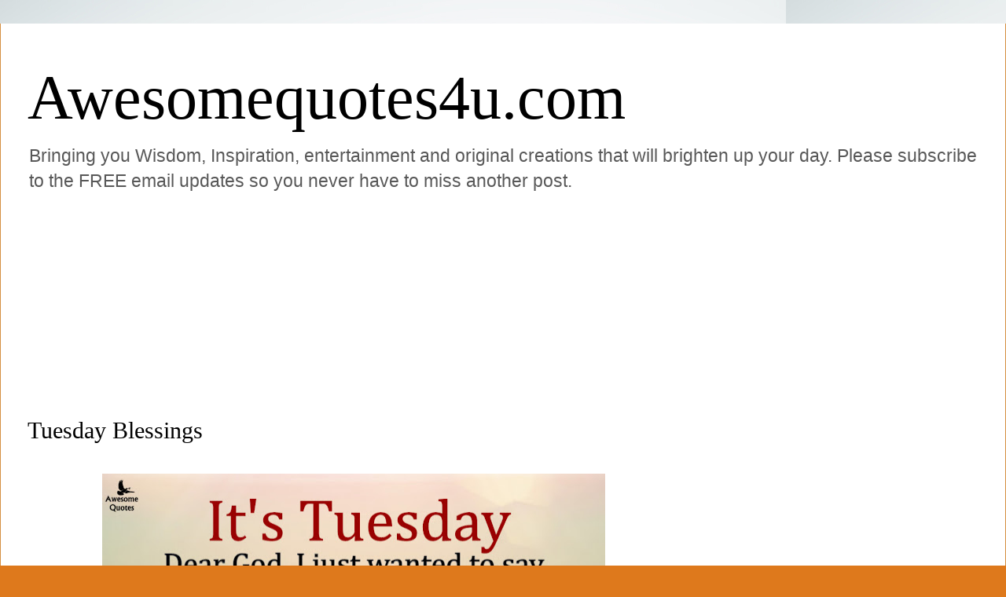

--- FILE ---
content_type: text/html; charset=UTF-8
request_url: https://www.awesomequotes4u.com/2020/02/tuesday-blessings.html?m=0
body_size: 22966
content:
<!DOCTYPE html>
<html class='v2' dir='ltr' lang='en' xmlns='http://www.w3.org/1999/xhtml' xmlns:b='http://www.google.com/2005/gml/b' xmlns:data='http://www.google.com/2005/gml/data' xmlns:expr='http://www.google.com/2005/gml/expr'>
<head>
<link href='https://www.blogger.com/static/v1/widgets/335934321-css_bundle_v2.css' rel='stylesheet' type='text/css'/>
<!-- Google tag (gtag.js) -->
<script async='async' src='https://www.googletagmanager.com/gtag/js?id=G-2CD0M6G5YP'></script>
<script>
  window.dataLayer = window.dataLayer || [];
  function gtag(){dataLayer.push(arguments);}
  gtag('js', new Date());

  gtag('config', 'G-2CD0M6G5YP');
</script>
<meta content='243062619751239' property='fb:pages'/>
<meta content='rdkbb87axj4k03q9zwdt6tn2l5dfvm' name='facebook-domain-verification'/>
<meta content='width=1100' name='viewport'/>
<meta content='text/html; charset=UTF-8' http-equiv='Content-Type'/>
<meta content='blogger' name='generator'/>
<link href='https://www.awesomequotes4u.com/favicon.ico' rel='icon' type='image/x-icon'/>
<link href='https://www.awesomequotes4u.com/2020/02/tuesday-blessings.html' rel='canonical'/>
<link rel="alternate" type="application/atom+xml" title="Awesomequotes4u.com - Atom" href="https://www.awesomequotes4u.com/feeds/posts/default" />
<link rel="alternate" type="application/rss+xml" title="Awesomequotes4u.com - RSS" href="https://www.awesomequotes4u.com/feeds/posts/default?alt=rss" />
<link rel="service.post" type="application/atom+xml" title="Awesomequotes4u.com - Atom" href="https://www.blogger.com/feeds/8346746940243410732/posts/default" />

<link rel="alternate" type="application/atom+xml" title="Awesomequotes4u.com - Atom" href="https://www.awesomequotes4u.com/feeds/2098154817954689605/comments/default" />
<!--Can't find substitution for tag [blog.ieCssRetrofitLinks]-->
<link href='https://blogger.googleusercontent.com/img/b/R29vZ2xl/AVvXsEgVL-C5yGF915nZqm9BnS5uc2SSM-2gO8uear5px8HqXW_3kneUXuwn76X_cuWAnJpcC-XvZ4Mv_mGeXMbezHsRLXXy-QcPAieFl9uJAsbFQJsP5qgpaVP3REbrXFV5XA5628UYVjwSiAa8/s640/tuesday+%25281%2529.jpg' rel='image_src'/>
<meta content='Dear God, I just wanted to say thank you for another day. Watch over my family and friends today, bless us in a way we&#39;ve never known before! Amen' name='description'/>
<meta content='https://www.awesomequotes4u.com/2020/02/tuesday-blessings.html' property='og:url'/>
<meta content='Tuesday Blessings' property='og:title'/>
<meta content='Dear God, I just wanted to say thank you for another day. Watch over my family and friends today, bless us in a way we&#39;ve never known before! Amen' property='og:description'/>
<meta content='https://blogger.googleusercontent.com/img/b/R29vZ2xl/AVvXsEgVL-C5yGF915nZqm9BnS5uc2SSM-2gO8uear5px8HqXW_3kneUXuwn76X_cuWAnJpcC-XvZ4Mv_mGeXMbezHsRLXXy-QcPAieFl9uJAsbFQJsP5qgpaVP3REbrXFV5XA5628UYVjwSiAa8/w1200-h630-p-k-no-nu/tuesday+%25281%2529.jpg' property='og:image'/>
<title>Awesomequotes4u.com: Tuesday Blessings</title>
<style id='page-skin-1' type='text/css'><!--
/*
-----------------------------------------------
Blogger Template Style
Name:     Ethereal
Designer: Jason Morrow
URL:      jasonmorrow.etsy.com
----------------------------------------------- */
/* Variable definitions
====================
<Variable name="keycolor" description="Main Color" type="color" default="#000000"/>
<Group description="Body Text" selector="body">
<Variable name="body.font" description="Font" type="font"
default="normal normal 13px Arial, Tahoma, Helvetica, FreeSans, sans-serif"/>
<Variable name="body.text.color" description="Text Color" type="color" default="#666666"/>
</Group>
<Group description="Background" selector=".body-fauxcolumns-outer">
<Variable name="body.background.color" description="Outer Background" type="color" default="#fb5e53"/>
<Variable name="content.background.color" description="Main Background" type="color" default="#ffffff"/>
<Variable name="body.border.color" description="Border Color" type="color" default="#fb5e53"/>
</Group>
<Group description="Links" selector=".main-inner">
<Variable name="link.color" description="Link Color" type="color" default="#2198a6"/>
<Variable name="link.visited.color" description="Visited Color" type="color" default="#4d469c"/>
<Variable name="link.hover.color" description="Hover Color" type="color" default="#565e3b"/>
</Group>
<Group description="Blog Title" selector=".header h1">
<Variable name="header.font" description="Font" type="font"
default="normal normal 60px Times, 'Times New Roman', FreeSerif, serif"/>
<Variable name="header.text.color" description="Text Color" type="color" default="#ff8b8b"/>
</Group>
<Group description="Blog Description" selector=".header .description">
<Variable name="description.text.color" description="Description Color" type="color"
default="#666666"/>
</Group>
<Group description="Tabs Text" selector=".tabs-inner .widget li a">
<Variable name="tabs.font" description="Font" type="font"
default="normal normal 12px Arial, Tahoma, Helvetica, FreeSans, sans-serif"/>
<Variable name="tabs.selected.text.color" description="Selected Color" type="color" default="#ffffff"/>
<Variable name="tabs.text.color" description="Text Color" type="color" default="#585858"/>
</Group>
<Group description="Tabs Background" selector=".tabs-outer .PageList">
<Variable name="tabs.selected.background.color" description="Selected Color" type="color" default="#ffa183"/>
<Variable name="tabs.background.color" description="Background Color" type="color" default="#ffdfc7"/>
<Variable name="tabs.border.bevel.color" description="Bevel Color" type="color" default="#fb5e53"/>
</Group>
<Group description="Post Title" selector="h3.post-title, h4, h3.post-title a">
<Variable name="post.title.font" description="Font" type="font"
default="normal normal 24px Times, Times New Roman, serif"/>
<Variable name="post.title.text.color" description="Text Color" type="color" default="#2198a6"/>
</Group>
<Group description="Gadget Title" selector="h2">
<Variable name="widget.title.font" description="Title Font" type="font"
default="normal bold 12px Arial, Tahoma, Helvetica, FreeSans, sans-serif"/>
<Variable name="widget.title.text.color" description="Text Color" type="color" default="#585858"/>
<Variable name="widget.title.border.bevel.color" description="Bevel Color" type="color" default="#dbdbdb"/>
</Group>
<Group description="Accents" selector=".main-inner .widget">
<Variable name="widget.alternate.text.color" description="Alternate Color" type="color" default="#cccccc"/>
<Variable name="widget.border.bevel.color" description="Bevel Color" type="color" default="#dbdbdb"/>
</Group>
<Variable name="body.background" description="Body Background" type="background"
color="#de791c" default="$(color) none repeat-x scroll top left"/>
<Variable name="body.background.gradient" description="Body Gradient Cap" type="url"
default="none"/>
<Variable name="body.background.imageBorder" description="Body Image Border" type="url"
default="none"/>
<Variable name="body.background.imageBorder.position.left" description="Body Image Border Left" type="length"
default="0" min="0" max="400px"/>
<Variable name="body.background.imageBorder.position.right" description="Body Image Border Right" type="length"
default="0" min="0" max="400px"/>
<Variable name="header.background.gradient" description="Header Background Gradient" type="url" default="none"/>
<Variable name="content.background.gradient" description="Content Gradient" type="url" default="none"/>
<Variable name="link.decoration" description="Link Decoration" type="string" default="none"/>
<Variable name="link.visited.decoration" description="Link Visited Decoration" type="string" default="none"/>
<Variable name="link.hover.decoration" description="Link Hover Decoration" type="string" default="underline"/>
<Variable name="widget.padding.top" description="Widget Padding Top" type="length" default="15px" min="0" max="100px"/>
<Variable name="date.space" description="Date Space" type="length" default="15px" min="0" max="100px"/>
<Variable name="post.first.padding.top" description="First Post Padding Top" type="length" default="0" min="0" max="100px"/>
<Variable name="mobile.background.overlay" description="Mobile Background Overlay" type="string" default=""/>
<Variable name="mobile.background.size" description="Mobile Background Size" type="string" default="auto"/>
<Variable name="startSide" description="Side where text starts in blog language" type="automatic" default="left"/>
<Variable name="endSide" description="Side where text ends in blog language" type="automatic" default="right"/>
*/
/* Content
----------------------------------------------- */
body {
font: normal normal 20px Arial, Tahoma, Helvetica, FreeSans, sans-serif;
color: #585858;
background: #de791c url(//1.bp.blogspot.com/-_aA-78s6YjE/XcplSb5zsSI/AAAAAAAAB74/9gO_UyDTw_wqxG_Qx5ny09NtEoOicTIWwCK4BGAYYCw/s0/shutterstock_214455982.jpg) repeat scroll top left;
}
html body .content-outer {
min-width: 0;
max-width: 100%;
width: 100%;
}
a:link {
text-decoration: none;
color: #565e3b;
}
a:visited {
text-decoration: none;
color: #3f478d;
}
a:hover {
text-decoration: underline;
color: #308ac3;
}
.main-inner {
padding-top: 15px;
}
.body-fauxcolumn-outer {
background: transparent none repeat-x scroll top center;
}
.content-fauxcolumns .fauxcolumn-inner {
background: #ffffff none repeat-x scroll top left;
border-left: 1px solid #d58f42;
border-right: 1px solid #d58f42;
}
/* Flexible Background
----------------------------------------------- */
.content-fauxcolumn-outer .fauxborder-left {
width: 100%;
padding-left: 0;
margin-left: -0;
background-color: transparent;
background-image: none;
background-repeat: no-repeat;
background-position: left top;
}
.content-fauxcolumn-outer .fauxborder-right {
margin-right: -0;
width: 0;
background-color: transparent;
background-image: none;
background-repeat: no-repeat;
background-position: right top;
}
/* Columns
----------------------------------------------- */
.content-inner {
padding: 0;
}
/* Header
----------------------------------------------- */
.header-inner {
padding: 27px 0 3px;
}
.header-inner .section {
margin: 0 35px;
}
.Header h1 {
font: normal normal 80px Georgia, Utopia, 'Palatino Linotype', Palatino, serif;
color: #000000;
}
.Header h1 a {
color: #000000;
}
.Header .description {
font-size: 115%;
color: #585858;
}
.header-inner .Header .titlewrapper,
.header-inner .Header .descriptionwrapper {
padding-left: 0;
padding-right: 0;
margin-bottom: 0;
}
/* Tabs
----------------------------------------------- */
.tabs-outer {
position: relative;
background: transparent;
}
.tabs-cap-top, .tabs-cap-bottom {
position: absolute;
width: 100%;
}
.tabs-cap-bottom {
bottom: 0;
}
.tabs-inner {
padding: 0;
}
.tabs-inner .section {
margin: 0 35px;
}
*+html body .tabs-inner .widget li {
padding: 1px;
}
.PageList {
border-bottom: 1px solid #ecc67c;
}
.tabs-inner .widget li.selected a,
.tabs-inner .widget li a:hover {
position: relative;
-moz-border-radius-topleft: 5px;
-moz-border-radius-topright: 5px;
-webkit-border-top-left-radius: 5px;
-webkit-border-top-right-radius: 5px;
-goog-ms-border-top-left-radius: 5px;
-goog-ms-border-top-right-radius: 5px;
border-top-left-radius: 5px;
border-top-right-radius: 5px;
background: #ecc67c none ;
color: #565e3b;
}
.tabs-inner .widget li a {
display: inline-block;
margin: 0;
margin-right: 1px;
padding: .65em 1.5em;
font: normal normal 16px Arial, Tahoma, Helvetica, FreeSans, sans-serif;
color: #565e3b;
background-color: #ffe6b1;
-moz-border-radius-topleft: 5px;
-moz-border-radius-topright: 5px;
-webkit-border-top-left-radius: 5px;
-webkit-border-top-right-radius: 5px;
-goog-ms-border-top-left-radius: 5px;
-goog-ms-border-top-right-radius: 5px;
border-top-left-radius: 5px;
border-top-right-radius: 5px;
}
/* Headings
----------------------------------------------- */
h2 {
font: normal bold 20px Verdana, Geneva, sans-serif;
color: #585858;
}
/* Widgets
----------------------------------------------- */
.main-inner .column-left-inner {
padding: 0 0 0 20px;
}
.main-inner .column-left-inner .section {
margin-right: 0;
}
.main-inner .column-right-inner {
padding: 0 20px 0 0;
}
.main-inner .column-right-inner .section {
margin-left: 0;
}
.main-inner .section {
padding: 0;
}
.main-inner .widget {
padding: 0 0 15px;
margin: 20px 0;
border-bottom: 1px solid #f6f6f6;
}
.main-inner .widget h2 {
margin: 0;
padding: .6em 0 .5em;
}
.footer-inner .widget h2 {
padding: 0 0 .4em;
}
.main-inner .widget h2 + div, .footer-inner .widget h2 + div {
padding-top: 15px;
}
.main-inner .widget .widget-content {
margin: 0;
padding: 15px 0 0;
}
.main-inner .widget ul, .main-inner .widget #ArchiveList ul.flat {
margin: -15px -15px -15px;
padding: 0;
list-style: none;
}
.main-inner .sidebar .widget h2 {
border-bottom: 1px solid rgba(0, 0, 0, 0);
}
.main-inner .widget #ArchiveList {
margin: -15px 0 0;
}
.main-inner .widget ul li, .main-inner .widget #ArchiveList ul.flat li {
padding: .5em 15px;
text-indent: 0;
}
.main-inner .widget #ArchiveList ul li {
padding-top: .25em;
padding-bottom: .25em;
}
.main-inner .widget ul li:first-child, .main-inner .widget #ArchiveList ul.flat li:first-child {
border-top: none;
}
.main-inner .widget ul li:last-child, .main-inner .widget #ArchiveList ul.flat li:last-child {
border-bottom: none;
}
.main-inner .widget .post-body ul {
padding: 0 2.5em;
margin: .5em 0;
list-style: disc;
}
.main-inner .widget .post-body ul li {
padding: 0.25em 0;
margin-bottom: .25em;
color: #585858;
border: none;
}
.footer-inner .widget ul {
padding: 0;
list-style: none;
}
.widget .zippy {
color: #585858;
}
/* Posts
----------------------------------------------- */
.main.section {
margin: 0 20px;
}
body .main-inner .Blog {
padding: 0;
background-color: transparent;
border: none;
}
.main-inner .widget h2.date-header {
border-bottom: 1px solid rgba(0, 0, 0, 0);
}
.date-outer {
position: relative;
margin: 15px 0 20px;
}
.date-outer:first-child {
margin-top: 0;
}
.date-posts {
clear: both;
}
.post-outer, .inline-ad {
border-bottom: 1px solid #f6f6f6;
padding: 30px 0;
}
.post-outer {
padding-bottom: 10px;
}
.post-outer:first-child {
padding-top: 0;
border-top: none;
}
.post-outer:last-child, .inline-ad:last-child {
border-bottom: none;
}
.post-body img {
padding: 8px;
}
h3.post-title, h4 {
font: normal normal 30px Georgia, Utopia, 'Palatino Linotype', Palatino, serif;
color: #000000;
}
h3.post-title a {
font: normal normal 30px Georgia, Utopia, 'Palatino Linotype', Palatino, serif;
color: #000000;
text-decoration: none;
}
h3.post-title a:hover {
color: #308ac3;
text-decoration: underline;
}
.post-header {
margin: 0 0 1.5em;
}
.post-body {
line-height: 1.4;
}
.post-footer {
margin: 1.5em 0 0;
}
#blog-pager {
padding: 15px;
}
.blog-feeds, .post-feeds {
margin: 1em 0;
text-align: center;
}
.post-outer .comments {
margin-top: 2em;
}
/* Comments
----------------------------------------------- */
.comments .comments-content .icon.blog-author {
background-repeat: no-repeat;
background-image: url([data-uri]);
}
.comments .comments-content .loadmore a {
background: #ffffff none repeat-x scroll top left;
}
.comments .comments-content .loadmore a {
border-top: 1px solid rgba(0, 0, 0, 0);
border-bottom: 1px solid rgba(0, 0, 0, 0);
}
.comments .comment-thread.inline-thread {
background: #ffffff none repeat-x scroll top left;
}
.comments .continue {
border-top: 2px solid rgba(0, 0, 0, 0);
}
/* Footer
----------------------------------------------- */
.footer-inner {
padding: 30px 0;
overflow: hidden;
}
/* Mobile
----------------------------------------------- */
body.mobile  {
background-size: auto
}
.mobile .body-fauxcolumn-outer {
background: ;
}
.mobile .content-fauxcolumns .fauxcolumn-inner {
opacity: 0.75;
}
.mobile .content-fauxcolumn-outer .fauxborder-right {
margin-right: 0;
}
.mobile-link-button {
background-color: #ecc67c;
}
.mobile-link-button a:link, .mobile-link-button a:visited {
color: #565e3b;
}
.mobile-index-contents {
color: #444444;
}
.mobile .body-fauxcolumn-outer {
background-size: 100% auto;
}
.mobile .mobile-date-outer {
border-bottom: transparent;
}
.mobile .PageList {
border-bottom: none;
}
.mobile .tabs-inner .section {
margin: 0;
}
.mobile .tabs-inner .PageList .widget-content {
background: #ecc67c none;
color: #565e3b;
}
.mobile .tabs-inner .PageList .widget-content .pagelist-arrow {
border-left: 1px solid #565e3b;
}
.mobile .footer-inner {
overflow: visible;
}
body.mobile .AdSense {
margin: 0 -10px;
}

--></style>
<style id='template-skin-1' type='text/css'><!--
body {
min-width: 1280px;
}
.content-outer, .content-fauxcolumn-outer, .region-inner {
min-width: 1280px;
max-width: 1280px;
_width: 1280px;
}
.main-inner .columns {
padding-left: 0;
padding-right: 380px;
}
.main-inner .fauxcolumn-center-outer {
left: 0;
right: 380px;
/* IE6 does not respect left and right together */
_width: expression(this.parentNode.offsetWidth -
parseInt("0") -
parseInt("380px") + 'px');
}
.main-inner .fauxcolumn-left-outer {
width: 0;
}
.main-inner .fauxcolumn-right-outer {
width: 380px;
}
.main-inner .column-left-outer {
width: 0;
right: 100%;
margin-left: -0;
}
.main-inner .column-right-outer {
width: 380px;
margin-right: -380px;
}
#layout {
min-width: 0;
}
#layout .content-outer {
min-width: 0;
width: 800px;
}
#layout .region-inner {
min-width: 0;
width: auto;
}
body#layout div.add_widget {
padding: 8px;
}
body#layout div.add_widget a {
margin-left: 32px;
}
--></style>
<style>
    body {background-image:url(\/\/1.bp.blogspot.com\/-_aA-78s6YjE\/XcplSb5zsSI\/AAAAAAAAB74\/9gO_UyDTw_wqxG_Qx5ny09NtEoOicTIWwCK4BGAYYCw\/s0\/shutterstock_214455982.jpg);}
    
@media (max-width: 200px) { body {background-image:url(\/\/1.bp.blogspot.com\/-_aA-78s6YjE\/XcplSb5zsSI\/AAAAAAAAB74\/9gO_UyDTw_wqxG_Qx5ny09NtEoOicTIWwCK4BGAYYCw\/w200\/shutterstock_214455982.jpg);}}
@media (max-width: 400px) and (min-width: 201px) { body {background-image:url(\/\/1.bp.blogspot.com\/-_aA-78s6YjE\/XcplSb5zsSI\/AAAAAAAAB74\/9gO_UyDTw_wqxG_Qx5ny09NtEoOicTIWwCK4BGAYYCw\/w400\/shutterstock_214455982.jpg);}}
@media (max-width: 800px) and (min-width: 401px) { body {background-image:url(\/\/1.bp.blogspot.com\/-_aA-78s6YjE\/XcplSb5zsSI\/AAAAAAAAB74\/9gO_UyDTw_wqxG_Qx5ny09NtEoOicTIWwCK4BGAYYCw\/w800\/shutterstock_214455982.jpg);}}
@media (max-width: 1200px) and (min-width: 801px) { body {background-image:url(\/\/1.bp.blogspot.com\/-_aA-78s6YjE\/XcplSb5zsSI\/AAAAAAAAB74\/9gO_UyDTw_wqxG_Qx5ny09NtEoOicTIWwCK4BGAYYCw\/w1200\/shutterstock_214455982.jpg);}}
/* Last tag covers anything over one higher than the previous max-size cap. */
@media (min-width: 1201px) { body {background-image:url(\/\/1.bp.blogspot.com\/-_aA-78s6YjE\/XcplSb5zsSI\/AAAAAAAAB74\/9gO_UyDTw_wqxG_Qx5ny09NtEoOicTIWwCK4BGAYYCw\/w1600\/shutterstock_214455982.jpg);}}
  </style>
<script type='text/javascript'>
        (function(i,s,o,g,r,a,m){i['GoogleAnalyticsObject']=r;i[r]=i[r]||function(){
        (i[r].q=i[r].q||[]).push(arguments)},i[r].l=1*new Date();a=s.createElement(o),
        m=s.getElementsByTagName(o)[0];a.async=1;a.src=g;m.parentNode.insertBefore(a,m)
        })(window,document,'script','https://www.google-analytics.com/analytics.js','ga');
        ga('create', 'UA-157015396-1', 'auto', 'blogger');
        ga('blogger.send', 'pageview');
      </script>
<link href='https://www.blogger.com/dyn-css/authorization.css?targetBlogID=8346746940243410732&amp;zx=93ca53f2-5a84-4411-aba5-a35f7d4aa90b' media='none' onload='if(media!=&#39;all&#39;)media=&#39;all&#39;' rel='stylesheet'/><noscript><link href='https://www.blogger.com/dyn-css/authorization.css?targetBlogID=8346746940243410732&amp;zx=93ca53f2-5a84-4411-aba5-a35f7d4aa90b' rel='stylesheet'/></noscript>
<meta name='google-adsense-platform-account' content='ca-host-pub-1556223355139109'/>
<meta name='google-adsense-platform-domain' content='blogspot.com'/>

<!-- data-ad-client=ca-pub-7455136496976426 -->

</head>
<body class='loading'>
<div class='navbar no-items section' id='navbar' name='Navbar'>
</div>
<div class='body-fauxcolumns'>
<div class='fauxcolumn-outer body-fauxcolumn-outer'>
<div class='cap-top'>
<div class='cap-left'></div>
<div class='cap-right'></div>
</div>
<div class='fauxborder-left'>
<div class='fauxborder-right'></div>
<div class='fauxcolumn-inner'>
</div>
</div>
<div class='cap-bottom'>
<div class='cap-left'></div>
<div class='cap-right'></div>
</div>
</div>
</div>
<div class='content'>
<div class='content-fauxcolumns'>
<div class='fauxcolumn-outer content-fauxcolumn-outer'>
<div class='cap-top'>
<div class='cap-left'></div>
<div class='cap-right'></div>
</div>
<div class='fauxborder-left'>
<div class='fauxborder-right'></div>
<div class='fauxcolumn-inner'>
</div>
</div>
<div class='cap-bottom'>
<div class='cap-left'></div>
<div class='cap-right'></div>
</div>
</div>
</div>
<div class='content-outer'>
<div class='content-cap-top cap-top'>
<div class='cap-left'></div>
<div class='cap-right'></div>
</div>
<div class='fauxborder-left content-fauxborder-left'>
<div class='fauxborder-right content-fauxborder-right'></div>
<div class='content-inner'>
<header>
<div class='header-outer'>
<div class='header-cap-top cap-top'>
<div class='cap-left'></div>
<div class='cap-right'></div>
</div>
<div class='fauxborder-left header-fauxborder-left'>
<div class='fauxborder-right header-fauxborder-right'></div>
<div class='region-inner header-inner'>
<div class='header section' id='header' name='Header'><div class='widget Header' data-version='1' id='Header1'>
<div id='header-inner'>
<div class='titlewrapper'>
<h1 class='title'>
<a href='https://www.awesomequotes4u.com/?m=0'>
Awesomequotes4u.com
</a>
</h1>
</div>
<div class='descriptionwrapper'>
<p class='description'><span>Bringing you Wisdom, Inspiration, entertainment and original creations that will brighten up your day. Please subscribe to the FREE email updates so you never have to miss another post.</span></p>
</div>
</div>
</div></div>
</div>
</div>
<div class='header-cap-bottom cap-bottom'>
<div class='cap-left'></div>
<div class='cap-right'></div>
</div>
</div>
</header>
<div class='tabs-outer'>
<div class='tabs-cap-top cap-top'>
<div class='cap-left'></div>
<div class='cap-right'></div>
</div>
<div class='fauxborder-left tabs-fauxborder-left'>
<div class='fauxborder-right tabs-fauxborder-right'></div>
<div class='region-inner tabs-inner'>
<div class='tabs section' id='crosscol' name='Cross-Column'><div class='widget AdSense' data-version='1' id='AdSense2'>
<div class='widget-content'>
<script async src="https://pagead2.googlesyndication.com/pagead/js/adsbygoogle.js?client=ca-pub-7455136496976426&host=ca-host-pub-1556223355139109" crossorigin="anonymous"></script>
<!-- awesomegr8quotes_crosscol_AdSense2_970x250_as -->
<ins class="adsbygoogle"
     style="display:inline-block;width:970px;height:250px"
     data-ad-client="ca-pub-7455136496976426"
     data-ad-host="ca-host-pub-1556223355139109"
     data-ad-slot="1154423517"></ins>
<script>
(adsbygoogle = window.adsbygoogle || []).push({});
</script>
<div class='clear'></div>
</div>
</div></div>
<div class='tabs no-items section' id='crosscol-overflow' name='Cross-Column 2'></div>
</div>
</div>
<div class='tabs-cap-bottom cap-bottom'>
<div class='cap-left'></div>
<div class='cap-right'></div>
</div>
</div>
<div class='main-outer'>
<div class='main-cap-top cap-top'>
<div class='cap-left'></div>
<div class='cap-right'></div>
</div>
<div class='fauxborder-left main-fauxborder-left'>
<div class='fauxborder-right main-fauxborder-right'></div>
<div class='region-inner main-inner'>
<div class='columns fauxcolumns'>
<div class='fauxcolumn-outer fauxcolumn-center-outer'>
<div class='cap-top'>
<div class='cap-left'></div>
<div class='cap-right'></div>
</div>
<div class='fauxborder-left'>
<div class='fauxborder-right'></div>
<div class='fauxcolumn-inner'>
</div>
</div>
<div class='cap-bottom'>
<div class='cap-left'></div>
<div class='cap-right'></div>
</div>
</div>
<div class='fauxcolumn-outer fauxcolumn-left-outer'>
<div class='cap-top'>
<div class='cap-left'></div>
<div class='cap-right'></div>
</div>
<div class='fauxborder-left'>
<div class='fauxborder-right'></div>
<div class='fauxcolumn-inner'>
</div>
</div>
<div class='cap-bottom'>
<div class='cap-left'></div>
<div class='cap-right'></div>
</div>
</div>
<div class='fauxcolumn-outer fauxcolumn-right-outer'>
<div class='cap-top'>
<div class='cap-left'></div>
<div class='cap-right'></div>
</div>
<div class='fauxborder-left'>
<div class='fauxborder-right'></div>
<div class='fauxcolumn-inner'>
</div>
</div>
<div class='cap-bottom'>
<div class='cap-left'></div>
<div class='cap-right'></div>
</div>
</div>
<!-- corrects IE6 width calculation -->
<div class='columns-inner'>
<div class='column-center-outer'>
<div class='column-center-inner'>
<div class='main section' id='main' name='Main'><div class='widget Blog' data-version='1' id='Blog1'>
<div class='blog-posts hfeed'>

          <div class="date-outer">
        

          <div class="date-posts">
        
<div class='post-outer'>
<div class='post hentry uncustomized-post-template' itemprop='blogPost' itemscope='itemscope' itemtype='http://schema.org/BlogPosting'>
<meta content='https://blogger.googleusercontent.com/img/b/R29vZ2xl/AVvXsEgVL-C5yGF915nZqm9BnS5uc2SSM-2gO8uear5px8HqXW_3kneUXuwn76X_cuWAnJpcC-XvZ4Mv_mGeXMbezHsRLXXy-QcPAieFl9uJAsbFQJsP5qgpaVP3REbrXFV5XA5628UYVjwSiAa8/s640/tuesday+%25281%2529.jpg' itemprop='image_url'/>
<meta content='8346746940243410732' itemprop='blogId'/>
<meta content='2098154817954689605' itemprop='postId'/>
<a name='2098154817954689605'></a>
<h3 class='post-title entry-title' itemprop='name'>
Tuesday Blessings
</h3>
<div class='post-header'>
<div class='post-header-line-1'></div>
</div>
<div class='post-body entry-content' id='post-body-2098154817954689605' itemprop='articleBody'>
<div dir="ltr" style="text-align: left;" trbidi="on">
<div class="separator" style="clear: both; text-align: center;">
</div>
<div class="separator" style="clear: both; text-align: center;">
<a href="https://blogger.googleusercontent.com/img/b/R29vZ2xl/AVvXsEgVL-C5yGF915nZqm9BnS5uc2SSM-2gO8uear5px8HqXW_3kneUXuwn76X_cuWAnJpcC-XvZ4Mv_mGeXMbezHsRLXXy-QcPAieFl9uJAsbFQJsP5qgpaVP3REbrXFV5XA5628UYVjwSiAa8/s1600/tuesday+%25281%2529.jpg" imageanchor="1" style="margin-left: 1em; margin-right: 1em;"><img border="0" data-original-height="629" data-original-width="1200" height="334" src="https://blogger.googleusercontent.com/img/b/R29vZ2xl/AVvXsEgVL-C5yGF915nZqm9BnS5uc2SSM-2gO8uear5px8HqXW_3kneUXuwn76X_cuWAnJpcC-XvZ4Mv_mGeXMbezHsRLXXy-QcPAieFl9uJAsbFQJsP5qgpaVP3REbrXFV5XA5628UYVjwSiAa8/s640/tuesday+%25281%2529.jpg" width="640" /></a></div>
<div class="separator" style="clear: both; text-align: center;">
<a href="https://blogger.googleusercontent.com/img/b/R29vZ2xl/AVvXsEioXDdhhZVyGLWZvG1suE4diXF9qdbrDDfUUJeryKrTVUcKjEfq0NvuM0yhGZCcEfz8JBxnoHM7dfQ0XuZnSP0QQXBeN0UbhFXSvWJRh7sCi48iwxwFzfhlvTPqTFt_JXnebkDylVbFVC5Y/s1600/tuesday+%25282%2529.jpg" imageanchor="1" style="margin-left: 1em; margin-right: 1em;"><img border="0" data-original-height="1024" data-original-width="1024" height="640" src="https://blogger.googleusercontent.com/img/b/R29vZ2xl/AVvXsEioXDdhhZVyGLWZvG1suE4diXF9qdbrDDfUUJeryKrTVUcKjEfq0NvuM0yhGZCcEfz8JBxnoHM7dfQ0XuZnSP0QQXBeN0UbhFXSvWJRh7sCi48iwxwFzfhlvTPqTFt_JXnebkDylVbFVC5Y/s640/tuesday+%25282%2529.jpg" width="640" /></a></div>
<div class="separator" style="clear: both; text-align: center;">
<br /></div>
<span style="font-family: Arial, Helvetica, sans-serif; font-size: large;"><div style="text-align: justify;">
Good Morning Tuesday! Wishing you a blooming great day!</div>
<div style="text-align: justify;">
<br /></div>
<div style="text-align: justify;">
Arrange your world so that your life will be arranged. God bless you.</div>
<div style="text-align: justify;">
<br /></div>
<div style="text-align: justify;">
Today will be a GOOD TUESDAY and this morning is going to be an awesome one!</div>
<div style="text-align: justify;">
<br /></div>
<div style="text-align: justify;">
Good morning Tuesday! I hope you won&#8217;t pretend that you are Monday today.</div>
<div style="text-align: justify;">
<br /></div>
<div style="text-align: justify;">
Good morning Tuesday! Today I promise not to stress over things that I cannot control.</div>
<div style="text-align: justify;">
<br /></div>
<div style="text-align: justify;">
Believe in your dreams and always focus on those things that matter most. Strike a balance between what is serious and what is irrelevant. You&#8217;re lifted. Have a sweet Tuesday.</div>
<div style="text-align: justify;">
<br /></div>
<div style="text-align: justify;">
Tuesday quote for you; the best among the people is the one that puts most of the effort than every other person. Now you are at your working place, please try your best to bring a smile to the cheeks of everyone in your company. Good day to you.</div>
</span></div>
<div style='clear: both;'></div>
</div>
<div class='post-footer'>
<div class='post-footer-line post-footer-line-1'>
<span class='post-author vcard'>
</span>
<span class='post-timestamp'>
</span>
<span class='post-comment-link'>
</span>
<span class='post-icons'>
<span class='item-action'>
<a href='https://www.blogger.com/email-post/8346746940243410732/2098154817954689605' title='Email Post'>
<img alt='' class='icon-action' height='13' src='https://resources.blogblog.com/img/icon18_email.gif' width='18'/>
</a>
</span>
</span>
<div class='post-share-buttons goog-inline-block'>
<a class='goog-inline-block share-button sb-email' href='https://www.blogger.com/share-post.g?blogID=8346746940243410732&postID=2098154817954689605&target=email' target='_blank' title='Email This'><span class='share-button-link-text'>Email This</span></a><a class='goog-inline-block share-button sb-blog' href='https://www.blogger.com/share-post.g?blogID=8346746940243410732&postID=2098154817954689605&target=blog' onclick='window.open(this.href, "_blank", "height=270,width=475"); return false;' target='_blank' title='BlogThis!'><span class='share-button-link-text'>BlogThis!</span></a><a class='goog-inline-block share-button sb-twitter' href='https://www.blogger.com/share-post.g?blogID=8346746940243410732&postID=2098154817954689605&target=twitter' target='_blank' title='Share to X'><span class='share-button-link-text'>Share to X</span></a><a class='goog-inline-block share-button sb-facebook' href='https://www.blogger.com/share-post.g?blogID=8346746940243410732&postID=2098154817954689605&target=facebook' onclick='window.open(this.href, "_blank", "height=430,width=640"); return false;' target='_blank' title='Share to Facebook'><span class='share-button-link-text'>Share to Facebook</span></a><a class='goog-inline-block share-button sb-pinterest' href='https://www.blogger.com/share-post.g?blogID=8346746940243410732&postID=2098154817954689605&target=pinterest' target='_blank' title='Share to Pinterest'><span class='share-button-link-text'>Share to Pinterest</span></a>
</div>
</div>
<div class='post-footer-line post-footer-line-2'>
<span class='post-labels'>
Labels:
<a href='https://www.awesomequotes4u.com/search/label/Quote%20poster?m=0' rel='tag'>Quote poster</a>
</span>
</div>
<div class='post-footer-line post-footer-line-3'>
<span class='post-location'>
</span>
</div>
</div>
</div>
<div class='comments' id='comments'>
<a name='comments'></a>
</div>
</div>
<div class='inline-ad'>
<script async src="https://pagead2.googlesyndication.com/pagead/js/adsbygoogle.js?client=ca-pub-7455136496976426&host=ca-host-pub-1556223355139109" crossorigin="anonymous"></script>
<!-- awesomegr8quotes_main_Blog1_300x600_as -->
<ins class="adsbygoogle"
     style="display:inline-block;width:300px;height:600px"
     data-ad-client="ca-pub-7455136496976426"
     data-ad-host="ca-host-pub-1556223355139109"
     data-ad-slot="3028450666"></ins>
<script>
(adsbygoogle = window.adsbygoogle || []).push({});
</script>
</div>

        </div></div>
      
</div>
<div class='blog-pager' id='blog-pager'>
<span id='blog-pager-newer-link'>
<a class='blog-pager-newer-link' href='https://www.awesomequotes4u.com/2020/02/i-will-always-need-my-son-no-matter.html?m=0' id='Blog1_blog-pager-newer-link' title='Newer Post'>Newer Post</a>
</span>
<span id='blog-pager-older-link'>
<a class='blog-pager-older-link' href='https://www.awesomequotes4u.com/2020/02/common-sense-is-flower.html?m=0' id='Blog1_blog-pager-older-link' title='Older Post'>Older Post</a>
</span>
<a class='home-link' href='https://www.awesomequotes4u.com/?m=0'>Home</a>
<div class='blog-mobile-link'>
<a href='https://www.awesomequotes4u.com/2020/02/tuesday-blessings.html?m=1'>View mobile version</a>
</div>
</div>
<div class='clear'></div>
<div class='post-feeds'>
</div>
</div></div>
</div>
</div>
<div class='column-left-outer'>
<div class='column-left-inner'>
<aside>
</aside>
</div>
</div>
<div class='column-right-outer'>
<div class='column-right-inner'>
<aside>
<div class='sidebar section' id='sidebar-right-1'><div class='widget AdSense' data-version='1' id='AdSense1'>
<div class='widget-content'>
<script async src="https://pagead2.googlesyndication.com/pagead/js/adsbygoogle.js?client=ca-pub-7455136496976426&host=ca-host-pub-1556223355139109" crossorigin="anonymous"></script>
<!-- awesomegr8quotes_sidebar-right-1_AdSense1_1x1_as -->
<ins class="adsbygoogle"
     style="display:block"
     data-ad-client="ca-pub-7455136496976426"
     data-ad-host="ca-host-pub-1556223355139109"
     data-ad-slot="7427351869"
     data-ad-format="auto"
     data-full-width-responsive="true"></ins>
<script>
(adsbygoogle = window.adsbygoogle || []).push({});
</script>
<div class='clear'></div>
</div>
</div><div class='widget HTML' data-version='1' id='HTML3'>
<h2 class='title'>Facebook Page</h2>
<div class='widget-content'>
<div id="fb-root"></div> <script async="async" defer="defer" crossorigin="anonymous" src="https://connect.facebook.net/en_GB/sdk.js#xfbml=1&amp;version=v9.0&amp;appId=941258636012641&amp;autoLogAppEvents=1" nonce="WvZDni0a" ></script> <div class="fb-page" data-href="https://www.facebook.com/Greatwords143" data-tabs="" data-width="" data-height="" data-small-header="false" data-adapt-container-width="true" data-hide-cover="false" data-show-facepile="true"><blockquote cite="https://www.facebook.com/Learningwords4u" class="fb-xfbml-parse-ignore"><a href="https://www.facebook.com/Learningwords4u">Wisdom Words</a></blockquote></div>
</div>
<div class='clear'></div>
</div></div>
<table border='0' cellpadding='0' cellspacing='0' class='section-columns columns-2'>
<tbody>
<tr>
<td class='first columns-cell'>
<div class='sidebar no-items section' id='sidebar-right-2-1'></div>
</td>
<td class='columns-cell'>
<div class='sidebar no-items section' id='sidebar-right-2-2'></div>
</td>
</tr>
</tbody>
</table>
<div class='sidebar section' id='sidebar-right-3'><div class='widget Image' data-version='1' id='Image1'>
<div class='widget-content'>
<a href='https://www.facebook.com/DrRichi.rich.1'>
<img alt='' height='344' id='Image1_img' src='https://blogger.googleusercontent.com/img/b/R29vZ2xl/AVvXsEgWyAdRzsZ6VULOGz5xSf2dH7ILmaM3VTPfjTyBNgQBy94L0De-Bm221WZ8XNqjy5kj4Vkg52tQsmnJ1r9O-m_Vf1nQ9xPKSvrp2g7rNchCR-drAwGq9kFSbHChDLEG2exbku4W52AjNYuw/s1600/18700070_1108747579258074_156030852351540425_n.jpg' width='345'/>
</a>
<br/>
<span class='caption'>This site is made for the sole purpose of inspirations and motivations by Dr. Richardson Khristi</span>
</div>
<div class='clear'></div>
</div></div>
</aside>
</div>
</div>
</div>
<div style='clear: both'></div>
<!-- columns -->
</div>
<!-- main -->
</div>
</div>
<div class='main-cap-bottom cap-bottom'>
<div class='cap-left'></div>
<div class='cap-right'></div>
</div>
</div>
<footer>
<div class='footer-outer'>
<div class='footer-cap-top cap-top'>
<div class='cap-left'></div>
<div class='cap-right'></div>
</div>
<div class='fauxborder-left footer-fauxborder-left'>
<div class='fauxborder-right footer-fauxborder-right'></div>
<div class='region-inner footer-inner'>
<div class='foot section' id='footer-1'><div class='widget Label' data-version='1' id='Label1'>
<h2>Quotes By Topics</h2>
<div class='widget-content cloud-label-widget-content'>
<span class='label-size label-size-5'>
<a dir='ltr' href='https://www.awesomequotes4u.com/search/label/Quote%20poster?m=0'>Quote poster</a>
</span>
<span class='label-size label-size-5'>
<a dir='ltr' href='https://www.awesomequotes4u.com/search/label/Article?m=0'>Article</a>
</span>
<span class='label-size label-size-4'>
<a dir='ltr' href='https://www.awesomequotes4u.com/search/label/General%20Knowledge?m=0'>General Knowledge</a>
</span>
<span class='label-size label-size-4'>
<a dir='ltr' href='https://www.awesomequotes4u.com/search/label/Stories?m=0'>Stories</a>
</span>
<span class='label-size label-size-4'>
<a dir='ltr' href='https://www.awesomequotes4u.com/search/label/Beautiful?m=0'>Beautiful</a>
</span>
<span class='label-size label-size-4'>
<a dir='ltr' href='https://www.awesomequotes4u.com/search/label/Love?m=0'>Love</a>
</span>
<span class='label-size label-size-4'>
<a dir='ltr' href='https://www.awesomequotes4u.com/search/label/Jokes?m=0'>Jokes</a>
</span>
<span class='label-size label-size-4'>
<a dir='ltr' href='https://www.awesomequotes4u.com/search/label/Inspiration?m=0'>Inspiration</a>
</span>
<span class='label-size label-size-4'>
<a dir='ltr' href='https://www.awesomequotes4u.com/search/label/Relationship?m=0'>Relationship</a>
</span>
<span class='label-size label-size-4'>
<a dir='ltr' href='https://www.awesomequotes4u.com/search/label/Encouragement?m=0'>Encouragement</a>
</span>
<span class='label-size label-size-4'>
<a dir='ltr' href='https://www.awesomequotes4u.com/search/label/Happiness?m=0'>Happiness</a>
</span>
<span class='label-size label-size-4'>
<a dir='ltr' href='https://www.awesomequotes4u.com/search/label/Awesome%20pics?m=0'>Awesome pics</a>
</span>
<span class='label-size label-size-3'>
<a dir='ltr' href='https://www.awesomequotes4u.com/search/label/Funny?m=0'>Funny</a>
</span>
<span class='label-size label-size-3'>
<a dir='ltr' href='https://www.awesomequotes4u.com/search/label/Mother?m=0'>Mother</a>
</span>
<span class='label-size label-size-3'>
<a dir='ltr' href='https://www.awesomequotes4u.com/search/label/God?m=0'>God</a>
</span>
<span class='label-size label-size-3'>
<a dir='ltr' href='https://www.awesomequotes4u.com/search/label/Attitude?m=0'>Attitude</a>
</span>
<span class='label-size label-size-3'>
<a dir='ltr' href='https://www.awesomequotes4u.com/search/label/Woman?m=0'>Woman</a>
</span>
<span class='label-size label-size-3'>
<a dir='ltr' href='https://www.awesomequotes4u.com/search/label/Strong?m=0'>Strong</a>
</span>
<span class='label-size label-size-3'>
<a dir='ltr' href='https://www.awesomequotes4u.com/search/label/Life?m=0'>Life</a>
</span>
<span class='label-size label-size-3'>
<a dir='ltr' href='https://www.awesomequotes4u.com/search/label/Family?m=0'>Family</a>
</span>
<span class='label-size label-size-3'>
<a dir='ltr' href='https://www.awesomequotes4u.com/search/label/Informative?m=0'>Informative</a>
</span>
<span class='label-size label-size-3'>
<a dir='ltr' href='https://www.awesomequotes4u.com/search/label/Zodiac?m=0'>Zodiac</a>
</span>
<span class='label-size label-size-3'>
<a dir='ltr' href='https://www.awesomequotes4u.com/search/label/Kindness?m=0'>Kindness</a>
</span>
<span class='label-size label-size-3'>
<a dir='ltr' href='https://www.awesomequotes4u.com/search/label/Alone?m=0'>Alone</a>
</span>
<span class='label-size label-size-3'>
<a dir='ltr' href='https://www.awesomequotes4u.com/search/label/Lessons?m=0'>Lessons</a>
</span>
<span class='label-size label-size-3'>
<a dir='ltr' href='https://www.awesomequotes4u.com/search/label/Religious?m=0'>Religious</a>
</span>
<span class='label-size label-size-2'>
<a dir='ltr' href='https://www.awesomequotes4u.com/search/label/Friendship?m=0'>Friendship</a>
</span>
<span class='label-size label-size-2'>
<a dir='ltr' href='https://www.awesomequotes4u.com/search/label/Honesty?m=0'>Honesty</a>
</span>
<span class='label-size label-size-2'>
<a dir='ltr' href='https://www.awesomequotes4u.com/search/label/Psychology?m=0'>Psychology</a>
</span>
<span class='label-size label-size-2'>
<a dir='ltr' href='https://www.awesomequotes4u.com/search/label/Hurt?m=0'>Hurt</a>
</span>
<span class='label-size label-size-2'>
<a dir='ltr' href='https://www.awesomequotes4u.com/search/label/Respect?m=0'>Respect</a>
</span>
<span class='label-size label-size-2'>
<a dir='ltr' href='https://www.awesomequotes4u.com/search/label/Trust?m=0'>Trust</a>
</span>
<span class='label-size label-size-2'>
<a dir='ltr' href='https://www.awesomequotes4u.com/search/label/Feelings?m=0'>Feelings</a>
</span>
<span class='label-size label-size-2'>
<a dir='ltr' href='https://www.awesomequotes4u.com/search/label/Poem?m=0'>Poem</a>
</span>
<span class='label-size label-size-2'>
<a dir='ltr' href='https://www.awesomequotes4u.com/search/label/Personality?m=0'>Personality</a>
</span>
<span class='label-size label-size-2'>
<a dir='ltr' href='https://www.awesomequotes4u.com/search/label/Soulmate?m=0'>Soulmate</a>
</span>
<span class='label-size label-size-2'>
<a dir='ltr' href='https://www.awesomequotes4u.com/search/label/Heart%20Touching?m=0'>Heart Touching</a>
</span>
<span class='label-size label-size-2'>
<a dir='ltr' href='https://www.awesomequotes4u.com/search/label/Real?m=0'>Real</a>
</span>
<span class='label-size label-size-2'>
<a dir='ltr' href='https://www.awesomequotes4u.com/search/label/Birthday?m=0'>Birthday</a>
</span>
<span class='label-size label-size-2'>
<a dir='ltr' href='https://www.awesomequotes4u.com/search/label/Tired?m=0'>Tired</a>
</span>
<span class='label-size label-size-2'>
<a dir='ltr' href='https://www.awesomequotes4u.com/search/label/dad?m=0'>dad</a>
</span>
<span class='label-size label-size-2'>
<a dir='ltr' href='https://www.awesomequotes4u.com/search/label/Avoid?m=0'>Avoid</a>
</span>
<span class='label-size label-size-2'>
<a dir='ltr' href='https://www.awesomequotes4u.com/search/label/Daughters?m=0'>Daughters</a>
</span>
<span class='label-size label-size-2'>
<a dir='ltr' href='https://www.awesomequotes4u.com/search/label/Parents?m=0'>Parents</a>
</span>
<span class='label-size label-size-2'>
<a dir='ltr' href='https://www.awesomequotes4u.com/search/label/Regret?m=0'>Regret</a>
</span>
<span class='label-size label-size-2'>
<a dir='ltr' href='https://www.awesomequotes4u.com/search/label/Single?m=0'>Single</a>
</span>
<span class='label-size label-size-1'>
<a dir='ltr' href='https://www.awesomequotes4u.com/search/label/Brothers%20Love?m=0'>Brothers Love</a>
</span>
<span class='label-size label-size-1'>
<a dir='ltr' href='https://www.awesomequotes4u.com/search/label/Manners?m=0'>Manners</a>
</span>
<span class='label-size label-size-1'>
<a dir='ltr' href='https://www.awesomequotes4u.com/search/label/Move%20on?m=0'>Move on</a>
</span>
<span class='label-size label-size-1'>
<a dir='ltr' href='https://www.awesomequotes4u.com/search/label/Palm?m=0'>Palm</a>
</span>
<span class='label-size label-size-1'>
<a dir='ltr' href='https://www.awesomequotes4u.com/search/label/Sleep?m=0'>Sleep</a>
</span>
<span class='label-size label-size-1'>
<a dir='ltr' href='https://www.awesomequotes4u.com/search/label/A?m=0'>A</a>
</span>
<span class='label-size label-size-1'>
<a dir='ltr' href='https://www.awesomequotes4u.com/search/label/Blessings?m=0'>Blessings</a>
</span>
<span class='label-size label-size-1'>
<a dir='ltr' href='https://www.awesomequotes4u.com/search/label/Cheating?m=0'>Cheating</a>
</span>
<span class='label-size label-size-1'>
<a dir='ltr' href='https://www.awesomequotes4u.com/search/label/Cruel?m=0'>Cruel</a>
</span>
<span class='label-size label-size-1'>
<a dir='ltr' href='https://www.awesomequotes4u.com/search/label/Crystal?m=0'>Crystal</a>
</span>
<span class='label-size label-size-1'>
<a dir='ltr' href='https://www.awesomequotes4u.com/search/label/Healthy%20Tips?m=0'>Healthy Tips</a>
</span>
<span class='label-size label-size-1'>
<a dir='ltr' href='https://www.awesomequotes4u.com/search/label/Hug?m=0'>Hug</a>
</span>
<span class='label-size label-size-1'>
<a dir='ltr' href='https://www.awesomequotes4u.com/search/label/Judge?m=0'>Judge</a>
</span>
<span class='label-size label-size-1'>
<a dir='ltr' href='https://www.awesomequotes4u.com/search/label/Karma?m=0'>Karma</a>
</span>
<span class='label-size label-size-1'>
<a dir='ltr' href='https://www.awesomequotes4u.com/search/label/Lov?m=0'>Lov</a>
</span>
<span class='label-size label-size-1'>
<a dir='ltr' href='https://www.awesomequotes4u.com/search/label/Loyalty?m=0'>Loyalty</a>
</span>
<span class='label-size label-size-1'>
<a dir='ltr' href='https://www.awesomequotes4u.com/search/label/Mistake?m=0'>Mistake</a>
</span>
<span class='label-size label-size-1'>
<a dir='ltr' href='https://www.awesomequotes4u.com/search/label/Pray?m=0'>Pray</a>
</span>
<span class='label-size label-size-1'>
<a dir='ltr' href='https://www.awesomequotes4u.com/search/label/Recipe?m=0'>Recipe</a>
</span>
<span class='label-size label-size-1'>
<a dir='ltr' href='https://www.awesomequotes4u.com/search/label/Time?m=0'>Time</a>
</span>
<span class='label-size label-size-1'>
<a dir='ltr' href='https://www.awesomequotes4u.com/search/label/Video%27s?m=0'>Video&#39;s</a>
</span>
<div class='clear'></div>
</div>
</div><div class='widget BlogSearch' data-version='1' id='BlogSearch1'>
<h2 class='title'>Search Awesome Quotes</h2>
<div class='widget-content'>
<div id='BlogSearch1_form'>
<form action='https://www.awesomequotes4u.com/search' class='gsc-search-box' target='_top'>
<table cellpadding='0' cellspacing='0' class='gsc-search-box'>
<tbody>
<tr>
<td class='gsc-input'>
<input autocomplete='off' class='gsc-input' name='q' size='10' title='search' type='text' value=''/>
</td>
<td class='gsc-search-button'>
<input class='gsc-search-button' title='search' type='submit' value='Search'/>
</td>
</tr>
</tbody>
</table>
</form>
</div>
</div>
<div class='clear'></div>
</div></div>
<table border='0' cellpadding='0' cellspacing='0' class='section-columns columns-2'>
<tbody>
<tr>
<td class='first columns-cell'>
<div class='foot section' id='footer-2-1'><div class='widget PopularPosts' data-version='1' id='PopularPosts1'>
<h2>Popular Posts this Month</h2>
<div class='widget-content popular-posts'>
<ul>
<li>
<div class='item-content'>
<div class='item-thumbnail'>
<a href='https://www.awesomequotes4u.com/2017/08/drinking-water-on-empty-stomach.html?m=0' target='_blank'>
<img alt='' border='0' src='https://blogger.googleusercontent.com/img/b/R29vZ2xl/AVvXsEh944Th55mhGFU7gvud_oh1ukD6wx9_9cqHPmH2BCnhRp2drr4fVTAsj0mk1y480IFBJu6zOIla7t4lr8_Hkmb64ygIb_U-dOlDbLN62YK1E5RLfwHJ-jOlkGgjwnK8AlaA92cuPE-S2rzj/w72-h72-p-k-no-nu/empty.jpg'/>
</a>
</div>
<div class='item-title'><a href='https://www.awesomequotes4u.com/2017/08/drinking-water-on-empty-stomach.html?m=0'>Drinking Water on Empty Stomach Immediately After Waking Up!</a></div>
<div class='item-snippet'>   Did you know that Japanese people have a habit of drinking water immediately after waking up. It&#8217;s an ancient tradition for healing many ...</div>
</div>
<div style='clear: both;'></div>
</li>
<li>
<div class='item-content'>
<div class='item-thumbnail'>
<a href='https://www.awesomequotes4u.com/2017/07/one-month-before-heart-attack-your-body.html?m=0' target='_blank'>
<img alt='' border='0' src='https://blogger.googleusercontent.com/img/b/R29vZ2xl/AVvXsEhuByPr3K87qLKx7_S724lUUkuVF-pb0sK8UDSyIYw9ehvNM6d1kS-i5wA9JDw003MYnDyY6NxzsmYkzEvJG5lcRKteKgqR0CEJzpmzkPB4t8_aqMsj55j-nAj3nU_KCIQPpBj1k4BWqAKl/w72-h72-p-k-no-nu/pizap.com15003825311053.jpg'/>
</a>
</div>
<div class='item-title'><a href='https://www.awesomequotes4u.com/2017/07/one-month-before-heart-attack-your-body.html?m=0'>One Month Before a Heart Attack, Your Body Will Alert You: Here Are the 6 Symptoms!</a></div>
<div class='item-snippet'>     In the last couple of years, heart attacks have become very common among the worldwide population. Unfortunately, they&#8217;re the number 1 ...</div>
</div>
<div style='clear: both;'></div>
</li>
<li>
<div class='item-content'>
<div class='item-thumbnail'>
<a href='https://www.awesomequotes4u.com/2017/07/early-warning-signs-that-cancer-is.html?m=0' target='_blank'>
<img alt='' border='0' src='https://blogger.googleusercontent.com/img/b/R29vZ2xl/AVvXsEgNtIQEb0VVDi6EQg0yDfhRMMqnDsafYeHBcGn3Ec2t6z-g1_RWJK1Je58L-RkuBeNyUpwXg06qixUonbrD7UueRp5v7bLHYRdk3B9zTHWFujQOG44wWY21SGJCyRGepXGrfCCE07URa0iT/w72-h72-p-k-no-nu/pizap.com14989734662001.jpg'/>
</a>
</div>
<div class='item-title'><a href='https://www.awesomequotes4u.com/2017/07/early-warning-signs-that-cancer-is.html?m=0'>Early Warning Signs That Cancer Is Growing In Your Body</a></div>
<div class='item-snippet'>      You do not have to depend on routine examination and tests alone in order to keep you from various diseases as well as cancer. It is a...</div>
</div>
<div style='clear: both;'></div>
</li>
<li>
<div class='item-content'>
<div class='item-thumbnail'>
<a href='https://www.awesomequotes4u.com/2022/08/7-signs-you-have-b12-deficiency.html?m=0' target='_blank'>
<img alt='' border='0' src='https://blogger.googleusercontent.com/img/b/R29vZ2xl/AVvXsEiS0DTidfJFVSWT1VfysZMGL_oFbJeD9Wbx4HS97-uFLAnKHDlY_rpj045nKznWAFeFfpQsv_eQ5W8ZOIr_pasxMc3Cd_DZjtR-IGCkYHoRXNmFu0ZXhOzRy4a83Ie2b8S9WYZjcoMGRxac76Q8cZ1k6H0b5PJTWfXFHg4ww7zevkYF6L9NdFCqG0zECQ/w72-h72-p-k-no-nu/pizap%20-%202022-08-07T151010.539.jpg'/>
</a>
</div>
<div class='item-title'><a href='https://www.awesomequotes4u.com/2022/08/7-signs-you-have-b12-deficiency.html?m=0'>7 Signs You Have A B12 Deficiency</a></div>
<div class='item-snippet'>By knowing the signs of a B-12 deficiency, you can take action to reverse any negative health effects. Here Are 7 Key Warning Signs of a B12...</div>
</div>
<div style='clear: both;'></div>
</li>
<li>
<div class='item-content'>
<div class='item-thumbnail'>
<a href='https://www.awesomequotes4u.com/2025/02/warning-signs-of-fatty-liver-disease.html?m=0' target='_blank'>
<img alt='' border='0' src='https://blogger.googleusercontent.com/img/b/R29vZ2xl/AVvXsEitO8zza_USJ8ZnJ8sFBKe4aAUI17AejXNfo_0A0FPH0-vzMlSeY-j6ciNavqoSCZ158sRgyXXqHMQIWLxFcishGEMPN-POGl8OlhU2armbtYfuu2bU1Po02pH973Jrf4cSIGu0s06qolUt9zVlXNgDsW7Wm7ASieLy6slQiH_g9tqOJo2cK8ANcT-Kf-vE/w72-h72-p-k-no-nu/piZap%20-%202025-02-25T203005.138.jpg'/>
</a>
</div>
<div class='item-title'><a href='https://www.awesomequotes4u.com/2025/02/warning-signs-of-fatty-liver-disease.html?m=0'>Warning Signs of Fatty Liver Disease: How To Reverse it Fast</a></div>
<div class='item-snippet'>The liver is not valued until it takes its toll on health. Generally speaking, most of us do not pay much attention to our liver, the larges...</div>
</div>
<div style='clear: both;'></div>
</li>
<li>
<div class='item-content'>
<div class='item-thumbnail'>
<a href='https://www.awesomequotes4u.com/2025/08/9-warning-signs-you-are-eating-too-much.html?m=0' target='_blank'>
<img alt='' border='0' src='https://blogger.googleusercontent.com/img/b/R29vZ2xl/AVvXsEhGszE7cHH4KPSPNYWM2Zt0yHtrnr1SotBlSHwqQFV8mHXg_c0IZS9wOamVwuu7KNJW7qz2yQvofB0V2OWhRbU2evh5zPcv9UPCG2tu9f3rfmaktnA9hjA4LGKfwzHDPStdhDNkBd2ATiRwPcc5MuMoNhBwQL6GYj9LftWXWialTpAlE9Ljvz6Xsq5ESP-Y/w72-h72-p-k-no-nu/SUGAR.webp'/>
</a>
</div>
<div class='item-title'><a href='https://www.awesomequotes4u.com/2025/08/9-warning-signs-you-are-eating-too-much.html?m=0'>9 Warning Signs you are Eating Too Much Sugar</a></div>
<div class='item-snippet'>Eating too much sugar? Everybody loves to eat sweet items like cake, cookies, pastries, and ice cream. You can&#8217;t deny a scoop of sweet heave...</div>
</div>
<div style='clear: both;'></div>
</li>
<li>
<div class='item-content'>
<div class='item-thumbnail'>
<a href='https://www.awesomequotes4u.com/2017/07/6-things-men-like-in-women-more-than.html?m=0' target='_blank'>
<img alt='' border='0' src='https://blogger.googleusercontent.com/img/b/R29vZ2xl/AVvXsEi27zsLaxBkTyO7mnaTeGkN6UeNc8JUIFWzA1ZH1BtUOcE6Gd5nD4x10vIAMIhtw_tCazMhN7yyajrPIzj296hU7zqgpUwCCWGqOAMo461ocjd_5IG4aRZBJYbNohNaYjrQAPxxZHAV7W8R/w72-h72-p-k-no-nu/pizap.com15003821631362.jpg'/>
</a>
</div>
<div class='item-title'><a href='https://www.awesomequotes4u.com/2017/07/6-things-men-like-in-women-more-than.html?m=0'>6 Things Men Like In Women More Than Good Looks</a></div>
<div class='item-snippet'> Have you ever sat across the table from a man and wondered what draws him to you? You know you look good and you think that is the only rea...</div>
</div>
<div style='clear: both;'></div>
</li>
<li>
<div class='item-content'>
<div class='item-thumbnail'>
<a href='https://www.awesomequotes4u.com/2016/01/best-divorce-letter-ever.html?m=0' target='_blank'>
<img alt='' border='0' src='https://blogger.googleusercontent.com/img/b/R29vZ2xl/AVvXsEgW2VFnL9aARLxg0eGvkg792QOsAE0zHpu7Xn7r1c4r90l0QXBY4NqYZIK90Zv3GgRJJFfsblVzKI56BwF47vEqfwE-B0eBsyp7hGKVa5FEpssWVIEVf7SE2Fe6qHPa3NDXueCeovbWzKU0/w72-h72-p-k-no-nu/best+div1.jpg'/>
</a>
</div>
<div class='item-title'><a href='https://www.awesomequotes4u.com/2016/01/best-divorce-letter-ever.html?m=0'>Best Divorce Letter Ever</a></div>
<div class='item-snippet'>        BEST DIVORCE LETTER EVER   Dear Wife,   I&#8217;m writing you this letter to tell you that I&#8217;m leaving you forever. I&#8217;ve been a good man t...</div>
</div>
<div style='clear: both;'></div>
</li>
<li>
<div class='item-content'>
<div class='item-thumbnail'>
<a href='https://www.awesomequotes4u.com/2023/09/8-signs-that-your-body-is-crying-for.html?m=0' target='_blank'>
<img alt='' border='0' src='https://blogger.googleusercontent.com/img/b/R29vZ2xl/AVvXsEiNDyQo3kBQCn4ls9p30HyYG47koO9gUm-bnfm7kfK2ZnIhb1Y97urFGrxaGgjgz5YrhaviFftxIrMbBFpsMNPxrllWm3VDgmvtfJlEVfFxr09UPUixp7z61h5CLY5jMXJ5ksshOvIzF5DiNC771TaV3ad3LzWavPK-lrjyVAd5EBz-bGm53rzsKS5Nv2Jc/w72-h72-p-k-no-nu/S1.webp'/>
</a>
</div>
<div class='item-title'><a href='https://www.awesomequotes4u.com/2023/09/8-signs-that-your-body-is-crying-for.html?m=0'>8 signs that your body is crying for help</a></div>
<div class='item-snippet'>Our bodies are built to help us live for extended periods of time. It is up to us to help our bodies thrive by listening to them when they t...</div>
</div>
<div style='clear: both;'></div>
</li>
<li>
<div class='item-content'>
<div class='item-thumbnail'>
<a href='https://www.awesomequotes4u.com/2025/01/10-warning-signs-of-colon-cancer-you.html?m=0' target='_blank'>
<img alt='' border='0' src='https://blogger.googleusercontent.com/img/b/R29vZ2xl/AVvXsEhn19GZfU-xCtUd9Xj8r78vf8c-GCpVFJBvGyZ5gMJU_zLAlSGKcxvefH8RXYOEWILXYaC_GNHp229HvrQltwADYItBAHi9jrI3cQAZwVzFGnCvtdUD0MhZ8-Yx7fXiL_1PNnK9TdrvSTjr_-hf7ikXbRHQ6HR8dxiet57sdVQlTBRkpiMvdQpkptoLpUSD/w72-h72-p-k-no-nu/DED.jpg'/>
</a>
</div>
<div class='item-title'><a href='https://www.awesomequotes4u.com/2025/01/10-warning-signs-of-colon-cancer-you.html?m=0'>10 Warning Signs of Colon Cancer You Shouldn&#8217;t Ignore</a></div>
<div class='item-snippet'>How to prevent colon cancer? Colon cancer is one of the most common and lethal cancers these days. Fortunately, you do get early warnings an...</div>
</div>
<div style='clear: both;'></div>
</li>
</ul>
<div class='clear'></div>
</div>
</div><div class='widget BlogArchive' data-version='1' id='BlogArchive1'>
<h2>Blog Archive</h2>
<div class='widget-content'>
<div id='ArchiveList'>
<div id='BlogArchive1_ArchiveList'>
<ul class='hierarchy'>
<li class='archivedate collapsed'>
<a class='toggle' href='javascript:void(0)'>
<span class='zippy'>

        &#9658;&#160;
      
</span>
</a>
<a class='post-count-link' href='https://www.awesomequotes4u.com/2026/?m=0'>
2026
</a>
<span class='post-count' dir='ltr'>(6)</span>
<ul class='hierarchy'>
<li class='archivedate collapsed'>
<a class='toggle' href='javascript:void(0)'>
<span class='zippy'>

        &#9658;&#160;
      
</span>
</a>
<a class='post-count-link' href='https://www.awesomequotes4u.com/2026/01/?m=0'>
January
</a>
<span class='post-count' dir='ltr'>(6)</span>
</li>
</ul>
</li>
</ul>
<ul class='hierarchy'>
<li class='archivedate collapsed'>
<a class='toggle' href='javascript:void(0)'>
<span class='zippy'>

        &#9658;&#160;
      
</span>
</a>
<a class='post-count-link' href='https://www.awesomequotes4u.com/2025/?m=0'>
2025
</a>
<span class='post-count' dir='ltr'>(29)</span>
<ul class='hierarchy'>
<li class='archivedate collapsed'>
<a class='toggle' href='javascript:void(0)'>
<span class='zippy'>

        &#9658;&#160;
      
</span>
</a>
<a class='post-count-link' href='https://www.awesomequotes4u.com/2025/12/?m=0'>
December
</a>
<span class='post-count' dir='ltr'>(1)</span>
</li>
</ul>
<ul class='hierarchy'>
<li class='archivedate collapsed'>
<a class='toggle' href='javascript:void(0)'>
<span class='zippy'>

        &#9658;&#160;
      
</span>
</a>
<a class='post-count-link' href='https://www.awesomequotes4u.com/2025/10/?m=0'>
October
</a>
<span class='post-count' dir='ltr'>(2)</span>
</li>
</ul>
<ul class='hierarchy'>
<li class='archivedate collapsed'>
<a class='toggle' href='javascript:void(0)'>
<span class='zippy'>

        &#9658;&#160;
      
</span>
</a>
<a class='post-count-link' href='https://www.awesomequotes4u.com/2025/09/?m=0'>
September
</a>
<span class='post-count' dir='ltr'>(6)</span>
</li>
</ul>
<ul class='hierarchy'>
<li class='archivedate collapsed'>
<a class='toggle' href='javascript:void(0)'>
<span class='zippy'>

        &#9658;&#160;
      
</span>
</a>
<a class='post-count-link' href='https://www.awesomequotes4u.com/2025/08/?m=0'>
August
</a>
<span class='post-count' dir='ltr'>(6)</span>
</li>
</ul>
<ul class='hierarchy'>
<li class='archivedate collapsed'>
<a class='toggle' href='javascript:void(0)'>
<span class='zippy'>

        &#9658;&#160;
      
</span>
</a>
<a class='post-count-link' href='https://www.awesomequotes4u.com/2025/07/?m=0'>
July
</a>
<span class='post-count' dir='ltr'>(1)</span>
</li>
</ul>
<ul class='hierarchy'>
<li class='archivedate collapsed'>
<a class='toggle' href='javascript:void(0)'>
<span class='zippy'>

        &#9658;&#160;
      
</span>
</a>
<a class='post-count-link' href='https://www.awesomequotes4u.com/2025/05/?m=0'>
May
</a>
<span class='post-count' dir='ltr'>(2)</span>
</li>
</ul>
<ul class='hierarchy'>
<li class='archivedate collapsed'>
<a class='toggle' href='javascript:void(0)'>
<span class='zippy'>

        &#9658;&#160;
      
</span>
</a>
<a class='post-count-link' href='https://www.awesomequotes4u.com/2025/04/?m=0'>
April
</a>
<span class='post-count' dir='ltr'>(1)</span>
</li>
</ul>
<ul class='hierarchy'>
<li class='archivedate collapsed'>
<a class='toggle' href='javascript:void(0)'>
<span class='zippy'>

        &#9658;&#160;
      
</span>
</a>
<a class='post-count-link' href='https://www.awesomequotes4u.com/2025/02/?m=0'>
February
</a>
<span class='post-count' dir='ltr'>(4)</span>
</li>
</ul>
<ul class='hierarchy'>
<li class='archivedate collapsed'>
<a class='toggle' href='javascript:void(0)'>
<span class='zippy'>

        &#9658;&#160;
      
</span>
</a>
<a class='post-count-link' href='https://www.awesomequotes4u.com/2025/01/?m=0'>
January
</a>
<span class='post-count' dir='ltr'>(6)</span>
</li>
</ul>
</li>
</ul>
<ul class='hierarchy'>
<li class='archivedate collapsed'>
<a class='toggle' href='javascript:void(0)'>
<span class='zippy'>

        &#9658;&#160;
      
</span>
</a>
<a class='post-count-link' href='https://www.awesomequotes4u.com/2024/?m=0'>
2024
</a>
<span class='post-count' dir='ltr'>(25)</span>
<ul class='hierarchy'>
<li class='archivedate collapsed'>
<a class='toggle' href='javascript:void(0)'>
<span class='zippy'>

        &#9658;&#160;
      
</span>
</a>
<a class='post-count-link' href='https://www.awesomequotes4u.com/2024/06/?m=0'>
June
</a>
<span class='post-count' dir='ltr'>(4)</span>
</li>
</ul>
<ul class='hierarchy'>
<li class='archivedate collapsed'>
<a class='toggle' href='javascript:void(0)'>
<span class='zippy'>

        &#9658;&#160;
      
</span>
</a>
<a class='post-count-link' href='https://www.awesomequotes4u.com/2024/05/?m=0'>
May
</a>
<span class='post-count' dir='ltr'>(19)</span>
</li>
</ul>
<ul class='hierarchy'>
<li class='archivedate collapsed'>
<a class='toggle' href='javascript:void(0)'>
<span class='zippy'>

        &#9658;&#160;
      
</span>
</a>
<a class='post-count-link' href='https://www.awesomequotes4u.com/2024/01/?m=0'>
January
</a>
<span class='post-count' dir='ltr'>(2)</span>
</li>
</ul>
</li>
</ul>
<ul class='hierarchy'>
<li class='archivedate collapsed'>
<a class='toggle' href='javascript:void(0)'>
<span class='zippy'>

        &#9658;&#160;
      
</span>
</a>
<a class='post-count-link' href='https://www.awesomequotes4u.com/2023/?m=0'>
2023
</a>
<span class='post-count' dir='ltr'>(71)</span>
<ul class='hierarchy'>
<li class='archivedate collapsed'>
<a class='toggle' href='javascript:void(0)'>
<span class='zippy'>

        &#9658;&#160;
      
</span>
</a>
<a class='post-count-link' href='https://www.awesomequotes4u.com/2023/10/?m=0'>
October
</a>
<span class='post-count' dir='ltr'>(4)</span>
</li>
</ul>
<ul class='hierarchy'>
<li class='archivedate collapsed'>
<a class='toggle' href='javascript:void(0)'>
<span class='zippy'>

        &#9658;&#160;
      
</span>
</a>
<a class='post-count-link' href='https://www.awesomequotes4u.com/2023/09/?m=0'>
September
</a>
<span class='post-count' dir='ltr'>(5)</span>
</li>
</ul>
<ul class='hierarchy'>
<li class='archivedate collapsed'>
<a class='toggle' href='javascript:void(0)'>
<span class='zippy'>

        &#9658;&#160;
      
</span>
</a>
<a class='post-count-link' href='https://www.awesomequotes4u.com/2023/08/?m=0'>
August
</a>
<span class='post-count' dir='ltr'>(9)</span>
</li>
</ul>
<ul class='hierarchy'>
<li class='archivedate collapsed'>
<a class='toggle' href='javascript:void(0)'>
<span class='zippy'>

        &#9658;&#160;
      
</span>
</a>
<a class='post-count-link' href='https://www.awesomequotes4u.com/2023/07/?m=0'>
July
</a>
<span class='post-count' dir='ltr'>(31)</span>
</li>
</ul>
<ul class='hierarchy'>
<li class='archivedate collapsed'>
<a class='toggle' href='javascript:void(0)'>
<span class='zippy'>

        &#9658;&#160;
      
</span>
</a>
<a class='post-count-link' href='https://www.awesomequotes4u.com/2023/06/?m=0'>
June
</a>
<span class='post-count' dir='ltr'>(5)</span>
</li>
</ul>
<ul class='hierarchy'>
<li class='archivedate collapsed'>
<a class='toggle' href='javascript:void(0)'>
<span class='zippy'>

        &#9658;&#160;
      
</span>
</a>
<a class='post-count-link' href='https://www.awesomequotes4u.com/2023/05/?m=0'>
May
</a>
<span class='post-count' dir='ltr'>(1)</span>
</li>
</ul>
<ul class='hierarchy'>
<li class='archivedate collapsed'>
<a class='toggle' href='javascript:void(0)'>
<span class='zippy'>

        &#9658;&#160;
      
</span>
</a>
<a class='post-count-link' href='https://www.awesomequotes4u.com/2023/04/?m=0'>
April
</a>
<span class='post-count' dir='ltr'>(8)</span>
</li>
</ul>
<ul class='hierarchy'>
<li class='archivedate collapsed'>
<a class='toggle' href='javascript:void(0)'>
<span class='zippy'>

        &#9658;&#160;
      
</span>
</a>
<a class='post-count-link' href='https://www.awesomequotes4u.com/2023/03/?m=0'>
March
</a>
<span class='post-count' dir='ltr'>(1)</span>
</li>
</ul>
<ul class='hierarchy'>
<li class='archivedate collapsed'>
<a class='toggle' href='javascript:void(0)'>
<span class='zippy'>

        &#9658;&#160;
      
</span>
</a>
<a class='post-count-link' href='https://www.awesomequotes4u.com/2023/02/?m=0'>
February
</a>
<span class='post-count' dir='ltr'>(2)</span>
</li>
</ul>
<ul class='hierarchy'>
<li class='archivedate collapsed'>
<a class='toggle' href='javascript:void(0)'>
<span class='zippy'>

        &#9658;&#160;
      
</span>
</a>
<a class='post-count-link' href='https://www.awesomequotes4u.com/2023/01/?m=0'>
January
</a>
<span class='post-count' dir='ltr'>(5)</span>
</li>
</ul>
</li>
</ul>
<ul class='hierarchy'>
<li class='archivedate collapsed'>
<a class='toggle' href='javascript:void(0)'>
<span class='zippy'>

        &#9658;&#160;
      
</span>
</a>
<a class='post-count-link' href='https://www.awesomequotes4u.com/2022/?m=0'>
2022
</a>
<span class='post-count' dir='ltr'>(65)</span>
<ul class='hierarchy'>
<li class='archivedate collapsed'>
<a class='toggle' href='javascript:void(0)'>
<span class='zippy'>

        &#9658;&#160;
      
</span>
</a>
<a class='post-count-link' href='https://www.awesomequotes4u.com/2022/12/?m=0'>
December
</a>
<span class='post-count' dir='ltr'>(11)</span>
</li>
</ul>
<ul class='hierarchy'>
<li class='archivedate collapsed'>
<a class='toggle' href='javascript:void(0)'>
<span class='zippy'>

        &#9658;&#160;
      
</span>
</a>
<a class='post-count-link' href='https://www.awesomequotes4u.com/2022/11/?m=0'>
November
</a>
<span class='post-count' dir='ltr'>(4)</span>
</li>
</ul>
<ul class='hierarchy'>
<li class='archivedate collapsed'>
<a class='toggle' href='javascript:void(0)'>
<span class='zippy'>

        &#9658;&#160;
      
</span>
</a>
<a class='post-count-link' href='https://www.awesomequotes4u.com/2022/10/?m=0'>
October
</a>
<span class='post-count' dir='ltr'>(4)</span>
</li>
</ul>
<ul class='hierarchy'>
<li class='archivedate collapsed'>
<a class='toggle' href='javascript:void(0)'>
<span class='zippy'>

        &#9658;&#160;
      
</span>
</a>
<a class='post-count-link' href='https://www.awesomequotes4u.com/2022/09/?m=0'>
September
</a>
<span class='post-count' dir='ltr'>(7)</span>
</li>
</ul>
<ul class='hierarchy'>
<li class='archivedate collapsed'>
<a class='toggle' href='javascript:void(0)'>
<span class='zippy'>

        &#9658;&#160;
      
</span>
</a>
<a class='post-count-link' href='https://www.awesomequotes4u.com/2022/08/?m=0'>
August
</a>
<span class='post-count' dir='ltr'>(3)</span>
</li>
</ul>
<ul class='hierarchy'>
<li class='archivedate collapsed'>
<a class='toggle' href='javascript:void(0)'>
<span class='zippy'>

        &#9658;&#160;
      
</span>
</a>
<a class='post-count-link' href='https://www.awesomequotes4u.com/2022/07/?m=0'>
July
</a>
<span class='post-count' dir='ltr'>(2)</span>
</li>
</ul>
<ul class='hierarchy'>
<li class='archivedate collapsed'>
<a class='toggle' href='javascript:void(0)'>
<span class='zippy'>

        &#9658;&#160;
      
</span>
</a>
<a class='post-count-link' href='https://www.awesomequotes4u.com/2022/06/?m=0'>
June
</a>
<span class='post-count' dir='ltr'>(7)</span>
</li>
</ul>
<ul class='hierarchy'>
<li class='archivedate collapsed'>
<a class='toggle' href='javascript:void(0)'>
<span class='zippy'>

        &#9658;&#160;
      
</span>
</a>
<a class='post-count-link' href='https://www.awesomequotes4u.com/2022/05/?m=0'>
May
</a>
<span class='post-count' dir='ltr'>(3)</span>
</li>
</ul>
<ul class='hierarchy'>
<li class='archivedate collapsed'>
<a class='toggle' href='javascript:void(0)'>
<span class='zippy'>

        &#9658;&#160;
      
</span>
</a>
<a class='post-count-link' href='https://www.awesomequotes4u.com/2022/04/?m=0'>
April
</a>
<span class='post-count' dir='ltr'>(4)</span>
</li>
</ul>
<ul class='hierarchy'>
<li class='archivedate collapsed'>
<a class='toggle' href='javascript:void(0)'>
<span class='zippy'>

        &#9658;&#160;
      
</span>
</a>
<a class='post-count-link' href='https://www.awesomequotes4u.com/2022/03/?m=0'>
March
</a>
<span class='post-count' dir='ltr'>(2)</span>
</li>
</ul>
<ul class='hierarchy'>
<li class='archivedate collapsed'>
<a class='toggle' href='javascript:void(0)'>
<span class='zippy'>

        &#9658;&#160;
      
</span>
</a>
<a class='post-count-link' href='https://www.awesomequotes4u.com/2022/02/?m=0'>
February
</a>
<span class='post-count' dir='ltr'>(13)</span>
</li>
</ul>
<ul class='hierarchy'>
<li class='archivedate collapsed'>
<a class='toggle' href='javascript:void(0)'>
<span class='zippy'>

        &#9658;&#160;
      
</span>
</a>
<a class='post-count-link' href='https://www.awesomequotes4u.com/2022/01/?m=0'>
January
</a>
<span class='post-count' dir='ltr'>(5)</span>
</li>
</ul>
</li>
</ul>
<ul class='hierarchy'>
<li class='archivedate collapsed'>
<a class='toggle' href='javascript:void(0)'>
<span class='zippy'>

        &#9658;&#160;
      
</span>
</a>
<a class='post-count-link' href='https://www.awesomequotes4u.com/2021/?m=0'>
2021
</a>
<span class='post-count' dir='ltr'>(80)</span>
<ul class='hierarchy'>
<li class='archivedate collapsed'>
<a class='toggle' href='javascript:void(0)'>
<span class='zippy'>

        &#9658;&#160;
      
</span>
</a>
<a class='post-count-link' href='https://www.awesomequotes4u.com/2021/12/?m=0'>
December
</a>
<span class='post-count' dir='ltr'>(2)</span>
</li>
</ul>
<ul class='hierarchy'>
<li class='archivedate collapsed'>
<a class='toggle' href='javascript:void(0)'>
<span class='zippy'>

        &#9658;&#160;
      
</span>
</a>
<a class='post-count-link' href='https://www.awesomequotes4u.com/2021/11/?m=0'>
November
</a>
<span class='post-count' dir='ltr'>(4)</span>
</li>
</ul>
<ul class='hierarchy'>
<li class='archivedate collapsed'>
<a class='toggle' href='javascript:void(0)'>
<span class='zippy'>

        &#9658;&#160;
      
</span>
</a>
<a class='post-count-link' href='https://www.awesomequotes4u.com/2021/10/?m=0'>
October
</a>
<span class='post-count' dir='ltr'>(2)</span>
</li>
</ul>
<ul class='hierarchy'>
<li class='archivedate collapsed'>
<a class='toggle' href='javascript:void(0)'>
<span class='zippy'>

        &#9658;&#160;
      
</span>
</a>
<a class='post-count-link' href='https://www.awesomequotes4u.com/2021/09/?m=0'>
September
</a>
<span class='post-count' dir='ltr'>(12)</span>
</li>
</ul>
<ul class='hierarchy'>
<li class='archivedate collapsed'>
<a class='toggle' href='javascript:void(0)'>
<span class='zippy'>

        &#9658;&#160;
      
</span>
</a>
<a class='post-count-link' href='https://www.awesomequotes4u.com/2021/08/?m=0'>
August
</a>
<span class='post-count' dir='ltr'>(26)</span>
</li>
</ul>
<ul class='hierarchy'>
<li class='archivedate collapsed'>
<a class='toggle' href='javascript:void(0)'>
<span class='zippy'>

        &#9658;&#160;
      
</span>
</a>
<a class='post-count-link' href='https://www.awesomequotes4u.com/2021/07/?m=0'>
July
</a>
<span class='post-count' dir='ltr'>(4)</span>
</li>
</ul>
<ul class='hierarchy'>
<li class='archivedate collapsed'>
<a class='toggle' href='javascript:void(0)'>
<span class='zippy'>

        &#9658;&#160;
      
</span>
</a>
<a class='post-count-link' href='https://www.awesomequotes4u.com/2021/05/?m=0'>
May
</a>
<span class='post-count' dir='ltr'>(1)</span>
</li>
</ul>
<ul class='hierarchy'>
<li class='archivedate collapsed'>
<a class='toggle' href='javascript:void(0)'>
<span class='zippy'>

        &#9658;&#160;
      
</span>
</a>
<a class='post-count-link' href='https://www.awesomequotes4u.com/2021/04/?m=0'>
April
</a>
<span class='post-count' dir='ltr'>(2)</span>
</li>
</ul>
<ul class='hierarchy'>
<li class='archivedate collapsed'>
<a class='toggle' href='javascript:void(0)'>
<span class='zippy'>

        &#9658;&#160;
      
</span>
</a>
<a class='post-count-link' href='https://www.awesomequotes4u.com/2021/03/?m=0'>
March
</a>
<span class='post-count' dir='ltr'>(3)</span>
</li>
</ul>
<ul class='hierarchy'>
<li class='archivedate collapsed'>
<a class='toggle' href='javascript:void(0)'>
<span class='zippy'>

        &#9658;&#160;
      
</span>
</a>
<a class='post-count-link' href='https://www.awesomequotes4u.com/2021/02/?m=0'>
February
</a>
<span class='post-count' dir='ltr'>(14)</span>
</li>
</ul>
<ul class='hierarchy'>
<li class='archivedate collapsed'>
<a class='toggle' href='javascript:void(0)'>
<span class='zippy'>

        &#9658;&#160;
      
</span>
</a>
<a class='post-count-link' href='https://www.awesomequotes4u.com/2021/01/?m=0'>
January
</a>
<span class='post-count' dir='ltr'>(10)</span>
</li>
</ul>
</li>
</ul>
<ul class='hierarchy'>
<li class='archivedate expanded'>
<a class='toggle' href='javascript:void(0)'>
<span class='zippy toggle-open'>

        &#9660;&#160;
      
</span>
</a>
<a class='post-count-link' href='https://www.awesomequotes4u.com/2020/?m=0'>
2020
</a>
<span class='post-count' dir='ltr'>(475)</span>
<ul class='hierarchy'>
<li class='archivedate collapsed'>
<a class='toggle' href='javascript:void(0)'>
<span class='zippy'>

        &#9658;&#160;
      
</span>
</a>
<a class='post-count-link' href='https://www.awesomequotes4u.com/2020/12/?m=0'>
December
</a>
<span class='post-count' dir='ltr'>(6)</span>
</li>
</ul>
<ul class='hierarchy'>
<li class='archivedate collapsed'>
<a class='toggle' href='javascript:void(0)'>
<span class='zippy'>

        &#9658;&#160;
      
</span>
</a>
<a class='post-count-link' href='https://www.awesomequotes4u.com/2020/10/?m=0'>
October
</a>
<span class='post-count' dir='ltr'>(19)</span>
</li>
</ul>
<ul class='hierarchy'>
<li class='archivedate collapsed'>
<a class='toggle' href='javascript:void(0)'>
<span class='zippy'>

        &#9658;&#160;
      
</span>
</a>
<a class='post-count-link' href='https://www.awesomequotes4u.com/2020/09/?m=0'>
September
</a>
<span class='post-count' dir='ltr'>(21)</span>
</li>
</ul>
<ul class='hierarchy'>
<li class='archivedate collapsed'>
<a class='toggle' href='javascript:void(0)'>
<span class='zippy'>

        &#9658;&#160;
      
</span>
</a>
<a class='post-count-link' href='https://www.awesomequotes4u.com/2020/08/?m=0'>
August
</a>
<span class='post-count' dir='ltr'>(45)</span>
</li>
</ul>
<ul class='hierarchy'>
<li class='archivedate collapsed'>
<a class='toggle' href='javascript:void(0)'>
<span class='zippy'>

        &#9658;&#160;
      
</span>
</a>
<a class='post-count-link' href='https://www.awesomequotes4u.com/2020/07/?m=0'>
July
</a>
<span class='post-count' dir='ltr'>(20)</span>
</li>
</ul>
<ul class='hierarchy'>
<li class='archivedate collapsed'>
<a class='toggle' href='javascript:void(0)'>
<span class='zippy'>

        &#9658;&#160;
      
</span>
</a>
<a class='post-count-link' href='https://www.awesomequotes4u.com/2020/06/?m=0'>
June
</a>
<span class='post-count' dir='ltr'>(35)</span>
</li>
</ul>
<ul class='hierarchy'>
<li class='archivedate collapsed'>
<a class='toggle' href='javascript:void(0)'>
<span class='zippy'>

        &#9658;&#160;
      
</span>
</a>
<a class='post-count-link' href='https://www.awesomequotes4u.com/2020/05/?m=0'>
May
</a>
<span class='post-count' dir='ltr'>(33)</span>
</li>
</ul>
<ul class='hierarchy'>
<li class='archivedate collapsed'>
<a class='toggle' href='javascript:void(0)'>
<span class='zippy'>

        &#9658;&#160;
      
</span>
</a>
<a class='post-count-link' href='https://www.awesomequotes4u.com/2020/04/?m=0'>
April
</a>
<span class='post-count' dir='ltr'>(59)</span>
</li>
</ul>
<ul class='hierarchy'>
<li class='archivedate collapsed'>
<a class='toggle' href='javascript:void(0)'>
<span class='zippy'>

        &#9658;&#160;
      
</span>
</a>
<a class='post-count-link' href='https://www.awesomequotes4u.com/2020/03/?m=0'>
March
</a>
<span class='post-count' dir='ltr'>(83)</span>
</li>
</ul>
<ul class='hierarchy'>
<li class='archivedate expanded'>
<a class='toggle' href='javascript:void(0)'>
<span class='zippy toggle-open'>

        &#9660;&#160;
      
</span>
</a>
<a class='post-count-link' href='https://www.awesomequotes4u.com/2020/02/?m=0'>
February
</a>
<span class='post-count' dir='ltr'>(84)</span>
<ul class='posts'>
<li><a href='https://www.awesomequotes4u.com/2020/02/remember-our-parents-in-heaven.html?m=0'>Remember our parents in Heaven</a></li>
<li><a href='https://www.awesomequotes4u.com/2020/02/missing-dad.html?m=0'>Missing Dad</a></li>
<li><a href='https://www.awesomequotes4u.com/2020/02/happy-saturday.html?m=0'>Happy Saturday</a></li>
<li><a href='https://www.awesomequotes4u.com/2020/02/god-i-pray-for-healing-for-my-loved-ones.html?m=0'>God I pray for healing for my loved ones</a></li>
<li><a href='https://www.awesomequotes4u.com/2020/02/god-sends-you-miracle.html?m=0'>God Sends you a Miracle</a></li>
<li><a href='https://www.awesomequotes4u.com/2020/02/its-very-sad-when-family-members-stop.html?m=0'>It&#39;s very sad when Family Members stop talking to ...</a></li>
<li><a href='https://www.awesomequotes4u.com/2020/02/i-am-grateful-for-gods-love.html?m=0'>I am Grateful for God&#39;s love</a></li>
<li><a href='https://www.awesomequotes4u.com/2020/02/i-will-always-need-my-children-no.html?m=0'>I will always need my children, no matter what age...</a></li>
<li><a href='https://www.awesomequotes4u.com/2020/02/dont-quit.html?m=0'>Don&#39;t Quit</a></li>
<li><a href='https://www.awesomequotes4u.com/2020/02/friday-blessings.html?m=0'>Friday Blessings</a></li>
<li><a href='https://www.awesomequotes4u.com/2020/02/a-true-friend-is-someone-god-has-placed.html?m=0'>A true friend is someone God has placed in our liv...</a></li>
<li><a href='https://www.awesomequotes4u.com/2020/02/god-grant-me-mind-free-of-worry.html?m=0'>God, Grant me a mind free of worry</a></li>
<li><a href='https://www.awesomequotes4u.com/2020/02/thursday-blessings.html?m=0'>Thursday Blessings</a></li>
<li><a href='https://www.awesomequotes4u.com/2020/02/sisters-are-amazing.html?m=0'>Sisters are Amazing</a></li>
<li><a href='https://www.awesomequotes4u.com/2020/02/never-give-up-never-lose-hope.html?m=0'>Never give up - Never lose hope.</a></li>
<li><a href='https://www.awesomequotes4u.com/2020/02/for-dust-you-are-and-to-dust-you-shall.html?m=0'>For dust you are and to dust you shall return!</a></li>
<li><a href='https://www.awesomequotes4u.com/2020/02/ash-wednesday-blessings.html?m=0'>Ash Wednesday Blessings</a></li>
<li><a href='https://www.awesomequotes4u.com/2020/02/wednesday-hugs-for-you.html?m=0'>Wednesday Hugs for you</a></li>
<li><a href='https://www.awesomequotes4u.com/2020/02/god-listen-to-all-your-prayers-and.html?m=0'>God listen to all your Prayers and Bless everyone</a></li>
<li><a href='https://www.awesomequotes4u.com/2020/02/everyone-makes-mistake-in-life-as-they.html?m=0'>Everyone makes mistake in life as they are human</a></li>
<li><a href='https://www.awesomequotes4u.com/2020/02/a-message-to-my-dad-in-heaven.html?m=0'>A Message To My Dad In Heaven.</a></li>
<li><a href='https://www.awesomequotes4u.com/2020/02/i-will-always-need-my-son-no-matter.html?m=0'>I will always need my Son, no matter what age I am</a></li>
<li><a href='https://www.awesomequotes4u.com/2020/02/tuesday-blessings.html?m=0'>Tuesday Blessings</a></li>
<li><a href='https://www.awesomequotes4u.com/2020/02/common-sense-is-flower.html?m=0'>Common Sense is a Flower</a></li>
<li><a href='https://www.awesomequotes4u.com/2020/02/i-do-not-try-to-be-what-i-am-not.html?m=0'>I do not try to be what I am not</a></li>
<li><a href='https://www.awesomequotes4u.com/2020/02/be-thankful-and-respect-your-parents.html?m=0'>Be thankful and Respect your parents</a></li>
<li><a href='https://www.awesomequotes4u.com/2020/02/monday-blessings.html?m=0'>Monday Blessings</a></li>
<li><a href='https://www.awesomequotes4u.com/2020/02/a-parents-prayer_24.html?m=0'>A Parent&#39;s Prayer</a></li>
<li><a href='https://www.awesomequotes4u.com/2020/02/a-house-is-not-home-without-god-in-it.html?m=0'>A house is not a home without God in it.</a></li>
<li><a href='https://www.awesomequotes4u.com/2020/02/thank-you-god-be-thankful-for-today.html?m=0'>Thank you God, Be thankful for today</a></li>
<li><a href='https://www.awesomequotes4u.com/2020/02/sunday-hugs-for-you.html?m=0'>Sunday Hugs for you</a></li>
<li><a href='https://www.awesomequotes4u.com/2020/02/dads-empty-chair.html?m=0'>Dad&#39;s Empty Chair.</a></li>
<li><a href='https://www.awesomequotes4u.com/2020/02/the-bond-between-bother-and-sister-is.html?m=0'>The Bond Between Bother and Sister Is Forever.</a></li>
<li><a href='https://www.awesomequotes4u.com/2020/02/be-strong-woman-and-never-give-up-on.html?m=0'>Be a Strong Woman and never give up on yourself!</a></li>
<li><a href='https://www.awesomequotes4u.com/2020/02/lord-protect-my-family-from-any-harm.html?m=0'>Lord, protect my family from any harm, misfortune ...</a></li>
<li><a href='https://www.awesomequotes4u.com/2020/02/appreciate-your-mother.html?m=0'>Appreciate your Mother</a></li>
<li><a href='https://www.awesomequotes4u.com/2020/02/no-matter-who-is-president-but-jesus-is.html?m=0'>No matter who is president but Jesus is always KING</a></li>
<li><a href='https://www.awesomequotes4u.com/2020/02/if-you-are-readthis-this.html?m=0'>God will remove your pain and worries. Have faith.</a></li>
<li><a href='https://www.awesomequotes4u.com/2020/02/a-warm-hug-is-always-sign-of-true-love.html?m=0'>A warm hug is always a sign of true love</a></li>
<li><a href='https://www.awesomequotes4u.com/2020/02/marry-man-who-knows-your-true-value.html?m=0'>Marry the man who knows your true value</a></li>
<li><a href='https://www.awesomequotes4u.com/2020/02/please-lord-heal-everyone-who-need-this.html?m=0'>Please Lord, heal everyone who need this</a></li>
<li><a href='https://www.awesomequotes4u.com/2020/02/my-sister-is-always-in-my-heart.html?m=0'>My Sister is always in my heart</a></li>
<li><a href='https://www.awesomequotes4u.com/2020/02/breakings-news.html?m=0'>Breakings News</a></li>
<li><a href='https://www.awesomequotes4u.com/2020/02/when-you-carry-bible.html?m=0'>When you carry a Bible</a></li>
<li><a href='https://www.awesomequotes4u.com/2020/02/children-need-to-learn-to-take.html?m=0'>Children need to learn to take responsibility for ...</a></li>
<li><a href='https://www.awesomequotes4u.com/2020/02/to-my-dad-in-heaven.html?m=0'>To my Dad in Heaven</a></li>
<li><a href='https://www.awesomequotes4u.com/2020/02/the-family-that-ignores-you.html?m=0'>The family that ignores you.</a></li>
<li><a href='https://www.awesomequotes4u.com/2020/02/when-people-say-behind-your-back.html?m=0'>When people say behind your back</a></li>
<li><a href='https://www.awesomequotes4u.com/2020/02/when-your-children-share-their-problems.html?m=0'>When your Children share their problems with you</a></li>
<li><a href='https://www.awesomequotes4u.com/2020/02/no-matter-how-rich-you-are-stay-humble.html?m=0'>No matter how rich you are, Stay humble</a></li>
<li><a href='https://www.awesomequotes4u.com/2020/02/beautiful-parents-prayer.html?m=0'>Beautiful Parent&#39;s Prayer</a></li>
<li><a href='https://www.awesomequotes4u.com/2020/02/spend-time-with-your-parents-and.html?m=0'>Spend time with your parents and remember to treat...</a></li>
<li><a href='https://www.awesomequotes4u.com/2020/02/sisters-are-special-from-young-ones-to.html?m=0'>Sisters Are Special from young ones to old</a></li>
<li><a href='https://www.awesomequotes4u.com/2020/02/my-kids-dont-even-know-i-need-them-more.html?m=0'>My kids don&#8217;t even know I need them more than they...</a></li>
<li><a href='https://www.awesomequotes4u.com/2020/02/be-thankful-for-life.html?m=0'>Be Thankful for life.</a></li>
<li><a href='https://www.awesomequotes4u.com/2020/02/i-hope-something-good-happens-for-you.html?m=0'>I hope something good happens for you today</a></li>
<li><a href='https://www.awesomequotes4u.com/2020/02/a-message-to-my-children.html?m=0'>A Message To My Children</a></li>
<li><a href='https://www.awesomequotes4u.com/2020/02/a-parents-prayer.html?m=0'>A Parent&#39;s Prayer</a></li>
<li><a href='https://www.awesomequotes4u.com/2020/02/remembering-those-we-love-in-heaven.html?m=0'>Remembering those we love in Heaven.</a></li>
<li><a href='https://www.awesomequotes4u.com/2020/02/im-proud-mother.html?m=0'>I&#39;m a Proud Mother.</a></li>
<li><a href='https://www.awesomequotes4u.com/2020/02/when-every-day-is-valentines-day.html?m=0'>When Every day is Valentine&#39;s day</a></li>
<li><a href='https://www.awesomequotes4u.com/2020/02/mothers-day-without-mother-is-very.html?m=0'>Mother&#39;s day without Mother is very painful</a></li>
<li><a href='https://www.awesomequotes4u.com/2020/02/jesus-is-my-valentine.html?m=0'>Jesus is My Valentine</a></li>
<li><a href='https://www.awesomequotes4u.com/2020/02/a-healing-prayer.html?m=0'>A Healing Prayer</a></li>
<li><a href='https://www.awesomequotes4u.com/2020/02/a-miracle-prayer.html?m=0'>A Miracle Prayer</a></li>
<li><a href='https://www.awesomequotes4u.com/2020/02/to-my-beautiful-daughter.html?m=0'>To my beautiful Daughter.</a></li>
<li><a href='https://www.awesomequotes4u.com/2020/02/spend-time-with-your-parents.html?m=0'>Spend time with your parents.</a></li>
<li><a href='https://www.awesomequotes4u.com/2020/02/remembering-our-parents-in-heaven.html?m=0'>Remembering our parents in Heaven</a></li>
<li><a href='https://www.awesomequotes4u.com/2020/02/thats-me-i-run-my-own-race.html?m=0'>That&#39;s Me, I run my own race</a></li>
<li><a href='https://www.awesomequotes4u.com/2020/02/a-mother-is-always-mother.html?m=0'>A Mother is always a Mother</a></li>
<li><a href='https://www.awesomequotes4u.com/2020/02/its-ok-to-talk-to-yourself.html?m=0'>It&#39;s OK to talk to Yourself</a></li>
<li><a href='https://www.awesomequotes4u.com/2020/02/money-doesnt-buy-love-or-happiness.html?m=0'>Money doesn&#39;t buy Love or Happiness</a></li>
<li><a href='https://www.awesomequotes4u.com/2020/02/god-is-saying-to-you-today.html?m=0'>God is saying to you today</a></li>
<li><a href='https://www.awesomequotes4u.com/2020/02/to-my-mother-in-heaven.html?m=0'>To my Mother in Heaven</a></li>
<li><a href='https://www.awesomequotes4u.com/2020/02/a-mothers-dream.html?m=0'>A Mother&#39;s Dream</a></li>
<li><a href='https://www.awesomequotes4u.com/2020/02/daughters-are-blessing.html?m=0'>Daughters are a blessing.</a></li>
<li><a href='https://www.awesomequotes4u.com/2020/02/i-dont-have-time-to-worry.html?m=0'>I don&#39;t have time to worry</a></li>
<li><a href='https://www.awesomequotes4u.com/2020/02/my-sister-i-love-you.html?m=0'>My Sister, I love you.</a></li>
<li><a href='https://www.awesomequotes4u.com/2020/02/to-all-special-people-in-my-life.html?m=0'>To all the special people in my life</a></li>
<li><a href='https://www.awesomequotes4u.com/2020/02/i-love-my-daughter-with-all-my-heart.html?m=0'>I love my Daughter with all my heart</a></li>
<li><a href='https://www.awesomequotes4u.com/2020/02/appreciate-people-who-can-see-these-3.html?m=0'>Appreciate people who can see these 3 things in yo...</a></li>
<li><a href='https://www.awesomequotes4u.com/2020/02/lies-spread-faster-than-truth.html?m=0'>Lies spread faster than the truth</a></li>
<li><a href='https://www.awesomequotes4u.com/2020/02/be-careful-what-you-tell-people.html?m=0'>Be careful what you tell people</a></li>
<li><a href='https://www.awesomequotes4u.com/2020/02/true-friends-stay-forever.html?m=0'>True friends stay forever</a></li>
</ul>
</li>
</ul>
<ul class='hierarchy'>
<li class='archivedate collapsed'>
<a class='toggle' href='javascript:void(0)'>
<span class='zippy'>

        &#9658;&#160;
      
</span>
</a>
<a class='post-count-link' href='https://www.awesomequotes4u.com/2020/01/?m=0'>
January
</a>
<span class='post-count' dir='ltr'>(70)</span>
</li>
</ul>
</li>
</ul>
<ul class='hierarchy'>
<li class='archivedate collapsed'>
<a class='toggle' href='javascript:void(0)'>
<span class='zippy'>

        &#9658;&#160;
      
</span>
</a>
<a class='post-count-link' href='https://www.awesomequotes4u.com/2019/?m=0'>
2019
</a>
<span class='post-count' dir='ltr'>(140)</span>
<ul class='hierarchy'>
<li class='archivedate collapsed'>
<a class='toggle' href='javascript:void(0)'>
<span class='zippy'>

        &#9658;&#160;
      
</span>
</a>
<a class='post-count-link' href='https://www.awesomequotes4u.com/2019/12/?m=0'>
December
</a>
<span class='post-count' dir='ltr'>(79)</span>
</li>
</ul>
<ul class='hierarchy'>
<li class='archivedate collapsed'>
<a class='toggle' href='javascript:void(0)'>
<span class='zippy'>

        &#9658;&#160;
      
</span>
</a>
<a class='post-count-link' href='https://www.awesomequotes4u.com/2019/11/?m=0'>
November
</a>
<span class='post-count' dir='ltr'>(9)</span>
</li>
</ul>
<ul class='hierarchy'>
<li class='archivedate collapsed'>
<a class='toggle' href='javascript:void(0)'>
<span class='zippy'>

        &#9658;&#160;
      
</span>
</a>
<a class='post-count-link' href='https://www.awesomequotes4u.com/2019/10/?m=0'>
October
</a>
<span class='post-count' dir='ltr'>(1)</span>
</li>
</ul>
<ul class='hierarchy'>
<li class='archivedate collapsed'>
<a class='toggle' href='javascript:void(0)'>
<span class='zippy'>

        &#9658;&#160;
      
</span>
</a>
<a class='post-count-link' href='https://www.awesomequotes4u.com/2019/08/?m=0'>
August
</a>
<span class='post-count' dir='ltr'>(2)</span>
</li>
</ul>
<ul class='hierarchy'>
<li class='archivedate collapsed'>
<a class='toggle' href='javascript:void(0)'>
<span class='zippy'>

        &#9658;&#160;
      
</span>
</a>
<a class='post-count-link' href='https://www.awesomequotes4u.com/2019/07/?m=0'>
July
</a>
<span class='post-count' dir='ltr'>(14)</span>
</li>
</ul>
<ul class='hierarchy'>
<li class='archivedate collapsed'>
<a class='toggle' href='javascript:void(0)'>
<span class='zippy'>

        &#9658;&#160;
      
</span>
</a>
<a class='post-count-link' href='https://www.awesomequotes4u.com/2019/06/?m=0'>
June
</a>
<span class='post-count' dir='ltr'>(33)</span>
</li>
</ul>
<ul class='hierarchy'>
<li class='archivedate collapsed'>
<a class='toggle' href='javascript:void(0)'>
<span class='zippy'>

        &#9658;&#160;
      
</span>
</a>
<a class='post-count-link' href='https://www.awesomequotes4u.com/2019/05/?m=0'>
May
</a>
<span class='post-count' dir='ltr'>(2)</span>
</li>
</ul>
</li>
</ul>
<ul class='hierarchy'>
<li class='archivedate collapsed'>
<a class='toggle' href='javascript:void(0)'>
<span class='zippy'>

        &#9658;&#160;
      
</span>
</a>
<a class='post-count-link' href='https://www.awesomequotes4u.com/2018/?m=0'>
2018
</a>
<span class='post-count' dir='ltr'>(16)</span>
<ul class='hierarchy'>
<li class='archivedate collapsed'>
<a class='toggle' href='javascript:void(0)'>
<span class='zippy'>

        &#9658;&#160;
      
</span>
</a>
<a class='post-count-link' href='https://www.awesomequotes4u.com/2018/11/?m=0'>
November
</a>
<span class='post-count' dir='ltr'>(2)</span>
</li>
</ul>
<ul class='hierarchy'>
<li class='archivedate collapsed'>
<a class='toggle' href='javascript:void(0)'>
<span class='zippy'>

        &#9658;&#160;
      
</span>
</a>
<a class='post-count-link' href='https://www.awesomequotes4u.com/2018/05/?m=0'>
May
</a>
<span class='post-count' dir='ltr'>(3)</span>
</li>
</ul>
<ul class='hierarchy'>
<li class='archivedate collapsed'>
<a class='toggle' href='javascript:void(0)'>
<span class='zippy'>

        &#9658;&#160;
      
</span>
</a>
<a class='post-count-link' href='https://www.awesomequotes4u.com/2018/02/?m=0'>
February
</a>
<span class='post-count' dir='ltr'>(2)</span>
</li>
</ul>
<ul class='hierarchy'>
<li class='archivedate collapsed'>
<a class='toggle' href='javascript:void(0)'>
<span class='zippy'>

        &#9658;&#160;
      
</span>
</a>
<a class='post-count-link' href='https://www.awesomequotes4u.com/2018/01/?m=0'>
January
</a>
<span class='post-count' dir='ltr'>(9)</span>
</li>
</ul>
</li>
</ul>
<ul class='hierarchy'>
<li class='archivedate collapsed'>
<a class='toggle' href='javascript:void(0)'>
<span class='zippy'>

        &#9658;&#160;
      
</span>
</a>
<a class='post-count-link' href='https://www.awesomequotes4u.com/2017/?m=0'>
2017
</a>
<span class='post-count' dir='ltr'>(572)</span>
<ul class='hierarchy'>
<li class='archivedate collapsed'>
<a class='toggle' href='javascript:void(0)'>
<span class='zippy'>

        &#9658;&#160;
      
</span>
</a>
<a class='post-count-link' href='https://www.awesomequotes4u.com/2017/11/?m=0'>
November
</a>
<span class='post-count' dir='ltr'>(1)</span>
</li>
</ul>
<ul class='hierarchy'>
<li class='archivedate collapsed'>
<a class='toggle' href='javascript:void(0)'>
<span class='zippy'>

        &#9658;&#160;
      
</span>
</a>
<a class='post-count-link' href='https://www.awesomequotes4u.com/2017/10/?m=0'>
October
</a>
<span class='post-count' dir='ltr'>(18)</span>
</li>
</ul>
<ul class='hierarchy'>
<li class='archivedate collapsed'>
<a class='toggle' href='javascript:void(0)'>
<span class='zippy'>

        &#9658;&#160;
      
</span>
</a>
<a class='post-count-link' href='https://www.awesomequotes4u.com/2017/09/?m=0'>
September
</a>
<span class='post-count' dir='ltr'>(53)</span>
</li>
</ul>
<ul class='hierarchy'>
<li class='archivedate collapsed'>
<a class='toggle' href='javascript:void(0)'>
<span class='zippy'>

        &#9658;&#160;
      
</span>
</a>
<a class='post-count-link' href='https://www.awesomequotes4u.com/2017/08/?m=0'>
August
</a>
<span class='post-count' dir='ltr'>(50)</span>
</li>
</ul>
<ul class='hierarchy'>
<li class='archivedate collapsed'>
<a class='toggle' href='javascript:void(0)'>
<span class='zippy'>

        &#9658;&#160;
      
</span>
</a>
<a class='post-count-link' href='https://www.awesomequotes4u.com/2017/07/?m=0'>
July
</a>
<span class='post-count' dir='ltr'>(66)</span>
</li>
</ul>
<ul class='hierarchy'>
<li class='archivedate collapsed'>
<a class='toggle' href='javascript:void(0)'>
<span class='zippy'>

        &#9658;&#160;
      
</span>
</a>
<a class='post-count-link' href='https://www.awesomequotes4u.com/2017/06/?m=0'>
June
</a>
<span class='post-count' dir='ltr'>(55)</span>
</li>
</ul>
<ul class='hierarchy'>
<li class='archivedate collapsed'>
<a class='toggle' href='javascript:void(0)'>
<span class='zippy'>

        &#9658;&#160;
      
</span>
</a>
<a class='post-count-link' href='https://www.awesomequotes4u.com/2017/05/?m=0'>
May
</a>
<span class='post-count' dir='ltr'>(63)</span>
</li>
</ul>
<ul class='hierarchy'>
<li class='archivedate collapsed'>
<a class='toggle' href='javascript:void(0)'>
<span class='zippy'>

        &#9658;&#160;
      
</span>
</a>
<a class='post-count-link' href='https://www.awesomequotes4u.com/2017/04/?m=0'>
April
</a>
<span class='post-count' dir='ltr'>(85)</span>
</li>
</ul>
<ul class='hierarchy'>
<li class='archivedate collapsed'>
<a class='toggle' href='javascript:void(0)'>
<span class='zippy'>

        &#9658;&#160;
      
</span>
</a>
<a class='post-count-link' href='https://www.awesomequotes4u.com/2017/03/?m=0'>
March
</a>
<span class='post-count' dir='ltr'>(85)</span>
</li>
</ul>
<ul class='hierarchy'>
<li class='archivedate collapsed'>
<a class='toggle' href='javascript:void(0)'>
<span class='zippy'>

        &#9658;&#160;
      
</span>
</a>
<a class='post-count-link' href='https://www.awesomequotes4u.com/2017/02/?m=0'>
February
</a>
<span class='post-count' dir='ltr'>(47)</span>
</li>
</ul>
<ul class='hierarchy'>
<li class='archivedate collapsed'>
<a class='toggle' href='javascript:void(0)'>
<span class='zippy'>

        &#9658;&#160;
      
</span>
</a>
<a class='post-count-link' href='https://www.awesomequotes4u.com/2017/01/?m=0'>
January
</a>
<span class='post-count' dir='ltr'>(49)</span>
</li>
</ul>
</li>
</ul>
<ul class='hierarchy'>
<li class='archivedate collapsed'>
<a class='toggle' href='javascript:void(0)'>
<span class='zippy'>

        &#9658;&#160;
      
</span>
</a>
<a class='post-count-link' href='https://www.awesomequotes4u.com/2016/?m=0'>
2016
</a>
<span class='post-count' dir='ltr'>(492)</span>
<ul class='hierarchy'>
<li class='archivedate collapsed'>
<a class='toggle' href='javascript:void(0)'>
<span class='zippy'>

        &#9658;&#160;
      
</span>
</a>
<a class='post-count-link' href='https://www.awesomequotes4u.com/2016/12/?m=0'>
December
</a>
<span class='post-count' dir='ltr'>(43)</span>
</li>
</ul>
<ul class='hierarchy'>
<li class='archivedate collapsed'>
<a class='toggle' href='javascript:void(0)'>
<span class='zippy'>

        &#9658;&#160;
      
</span>
</a>
<a class='post-count-link' href='https://www.awesomequotes4u.com/2016/11/?m=0'>
November
</a>
<span class='post-count' dir='ltr'>(27)</span>
</li>
</ul>
<ul class='hierarchy'>
<li class='archivedate collapsed'>
<a class='toggle' href='javascript:void(0)'>
<span class='zippy'>

        &#9658;&#160;
      
</span>
</a>
<a class='post-count-link' href='https://www.awesomequotes4u.com/2016/10/?m=0'>
October
</a>
<span class='post-count' dir='ltr'>(44)</span>
</li>
</ul>
<ul class='hierarchy'>
<li class='archivedate collapsed'>
<a class='toggle' href='javascript:void(0)'>
<span class='zippy'>

        &#9658;&#160;
      
</span>
</a>
<a class='post-count-link' href='https://www.awesomequotes4u.com/2016/09/?m=0'>
September
</a>
<span class='post-count' dir='ltr'>(33)</span>
</li>
</ul>
<ul class='hierarchy'>
<li class='archivedate collapsed'>
<a class='toggle' href='javascript:void(0)'>
<span class='zippy'>

        &#9658;&#160;
      
</span>
</a>
<a class='post-count-link' href='https://www.awesomequotes4u.com/2016/08/?m=0'>
August
</a>
<span class='post-count' dir='ltr'>(37)</span>
</li>
</ul>
<ul class='hierarchy'>
<li class='archivedate collapsed'>
<a class='toggle' href='javascript:void(0)'>
<span class='zippy'>

        &#9658;&#160;
      
</span>
</a>
<a class='post-count-link' href='https://www.awesomequotes4u.com/2016/07/?m=0'>
July
</a>
<span class='post-count' dir='ltr'>(38)</span>
</li>
</ul>
<ul class='hierarchy'>
<li class='archivedate collapsed'>
<a class='toggle' href='javascript:void(0)'>
<span class='zippy'>

        &#9658;&#160;
      
</span>
</a>
<a class='post-count-link' href='https://www.awesomequotes4u.com/2016/06/?m=0'>
June
</a>
<span class='post-count' dir='ltr'>(36)</span>
</li>
</ul>
<ul class='hierarchy'>
<li class='archivedate collapsed'>
<a class='toggle' href='javascript:void(0)'>
<span class='zippy'>

        &#9658;&#160;
      
</span>
</a>
<a class='post-count-link' href='https://www.awesomequotes4u.com/2016/05/?m=0'>
May
</a>
<span class='post-count' dir='ltr'>(36)</span>
</li>
</ul>
<ul class='hierarchy'>
<li class='archivedate collapsed'>
<a class='toggle' href='javascript:void(0)'>
<span class='zippy'>

        &#9658;&#160;
      
</span>
</a>
<a class='post-count-link' href='https://www.awesomequotes4u.com/2016/04/?m=0'>
April
</a>
<span class='post-count' dir='ltr'>(41)</span>
</li>
</ul>
<ul class='hierarchy'>
<li class='archivedate collapsed'>
<a class='toggle' href='javascript:void(0)'>
<span class='zippy'>

        &#9658;&#160;
      
</span>
</a>
<a class='post-count-link' href='https://www.awesomequotes4u.com/2016/03/?m=0'>
March
</a>
<span class='post-count' dir='ltr'>(43)</span>
</li>
</ul>
<ul class='hierarchy'>
<li class='archivedate collapsed'>
<a class='toggle' href='javascript:void(0)'>
<span class='zippy'>

        &#9658;&#160;
      
</span>
</a>
<a class='post-count-link' href='https://www.awesomequotes4u.com/2016/02/?m=0'>
February
</a>
<span class='post-count' dir='ltr'>(52)</span>
</li>
</ul>
<ul class='hierarchy'>
<li class='archivedate collapsed'>
<a class='toggle' href='javascript:void(0)'>
<span class='zippy'>

        &#9658;&#160;
      
</span>
</a>
<a class='post-count-link' href='https://www.awesomequotes4u.com/2016/01/?m=0'>
January
</a>
<span class='post-count' dir='ltr'>(62)</span>
</li>
</ul>
</li>
</ul>
<ul class='hierarchy'>
<li class='archivedate collapsed'>
<a class='toggle' href='javascript:void(0)'>
<span class='zippy'>

        &#9658;&#160;
      
</span>
</a>
<a class='post-count-link' href='https://www.awesomequotes4u.com/2015/?m=0'>
2015
</a>
<span class='post-count' dir='ltr'>(585)</span>
<ul class='hierarchy'>
<li class='archivedate collapsed'>
<a class='toggle' href='javascript:void(0)'>
<span class='zippy'>

        &#9658;&#160;
      
</span>
</a>
<a class='post-count-link' href='https://www.awesomequotes4u.com/2015/12/?m=0'>
December
</a>
<span class='post-count' dir='ltr'>(64)</span>
</li>
</ul>
<ul class='hierarchy'>
<li class='archivedate collapsed'>
<a class='toggle' href='javascript:void(0)'>
<span class='zippy'>

        &#9658;&#160;
      
</span>
</a>
<a class='post-count-link' href='https://www.awesomequotes4u.com/2015/11/?m=0'>
November
</a>
<span class='post-count' dir='ltr'>(54)</span>
</li>
</ul>
<ul class='hierarchy'>
<li class='archivedate collapsed'>
<a class='toggle' href='javascript:void(0)'>
<span class='zippy'>

        &#9658;&#160;
      
</span>
</a>
<a class='post-count-link' href='https://www.awesomequotes4u.com/2015/10/?m=0'>
October
</a>
<span class='post-count' dir='ltr'>(42)</span>
</li>
</ul>
<ul class='hierarchy'>
<li class='archivedate collapsed'>
<a class='toggle' href='javascript:void(0)'>
<span class='zippy'>

        &#9658;&#160;
      
</span>
</a>
<a class='post-count-link' href='https://www.awesomequotes4u.com/2015/09/?m=0'>
September
</a>
<span class='post-count' dir='ltr'>(39)</span>
</li>
</ul>
<ul class='hierarchy'>
<li class='archivedate collapsed'>
<a class='toggle' href='javascript:void(0)'>
<span class='zippy'>

        &#9658;&#160;
      
</span>
</a>
<a class='post-count-link' href='https://www.awesomequotes4u.com/2015/08/?m=0'>
August
</a>
<span class='post-count' dir='ltr'>(35)</span>
</li>
</ul>
<ul class='hierarchy'>
<li class='archivedate collapsed'>
<a class='toggle' href='javascript:void(0)'>
<span class='zippy'>

        &#9658;&#160;
      
</span>
</a>
<a class='post-count-link' href='https://www.awesomequotes4u.com/2015/07/?m=0'>
July
</a>
<span class='post-count' dir='ltr'>(43)</span>
</li>
</ul>
<ul class='hierarchy'>
<li class='archivedate collapsed'>
<a class='toggle' href='javascript:void(0)'>
<span class='zippy'>

        &#9658;&#160;
      
</span>
</a>
<a class='post-count-link' href='https://www.awesomequotes4u.com/2015/06/?m=0'>
June
</a>
<span class='post-count' dir='ltr'>(41)</span>
</li>
</ul>
<ul class='hierarchy'>
<li class='archivedate collapsed'>
<a class='toggle' href='javascript:void(0)'>
<span class='zippy'>

        &#9658;&#160;
      
</span>
</a>
<a class='post-count-link' href='https://www.awesomequotes4u.com/2015/05/?m=0'>
May
</a>
<span class='post-count' dir='ltr'>(39)</span>
</li>
</ul>
<ul class='hierarchy'>
<li class='archivedate collapsed'>
<a class='toggle' href='javascript:void(0)'>
<span class='zippy'>

        &#9658;&#160;
      
</span>
</a>
<a class='post-count-link' href='https://www.awesomequotes4u.com/2015/04/?m=0'>
April
</a>
<span class='post-count' dir='ltr'>(48)</span>
</li>
</ul>
<ul class='hierarchy'>
<li class='archivedate collapsed'>
<a class='toggle' href='javascript:void(0)'>
<span class='zippy'>

        &#9658;&#160;
      
</span>
</a>
<a class='post-count-link' href='https://www.awesomequotes4u.com/2015/03/?m=0'>
March
</a>
<span class='post-count' dir='ltr'>(52)</span>
</li>
</ul>
<ul class='hierarchy'>
<li class='archivedate collapsed'>
<a class='toggle' href='javascript:void(0)'>
<span class='zippy'>

        &#9658;&#160;
      
</span>
</a>
<a class='post-count-link' href='https://www.awesomequotes4u.com/2015/02/?m=0'>
February
</a>
<span class='post-count' dir='ltr'>(59)</span>
</li>
</ul>
<ul class='hierarchy'>
<li class='archivedate collapsed'>
<a class='toggle' href='javascript:void(0)'>
<span class='zippy'>

        &#9658;&#160;
      
</span>
</a>
<a class='post-count-link' href='https://www.awesomequotes4u.com/2015/01/?m=0'>
January
</a>
<span class='post-count' dir='ltr'>(69)</span>
</li>
</ul>
</li>
</ul>
<ul class='hierarchy'>
<li class='archivedate collapsed'>
<a class='toggle' href='javascript:void(0)'>
<span class='zippy'>

        &#9658;&#160;
      
</span>
</a>
<a class='post-count-link' href='https://www.awesomequotes4u.com/2014/?m=0'>
2014
</a>
<span class='post-count' dir='ltr'>(751)</span>
<ul class='hierarchy'>
<li class='archivedate collapsed'>
<a class='toggle' href='javascript:void(0)'>
<span class='zippy'>

        &#9658;&#160;
      
</span>
</a>
<a class='post-count-link' href='https://www.awesomequotes4u.com/2014/12/?m=0'>
December
</a>
<span class='post-count' dir='ltr'>(72)</span>
</li>
</ul>
<ul class='hierarchy'>
<li class='archivedate collapsed'>
<a class='toggle' href='javascript:void(0)'>
<span class='zippy'>

        &#9658;&#160;
      
</span>
</a>
<a class='post-count-link' href='https://www.awesomequotes4u.com/2014/11/?m=0'>
November
</a>
<span class='post-count' dir='ltr'>(77)</span>
</li>
</ul>
<ul class='hierarchy'>
<li class='archivedate collapsed'>
<a class='toggle' href='javascript:void(0)'>
<span class='zippy'>

        &#9658;&#160;
      
</span>
</a>
<a class='post-count-link' href='https://www.awesomequotes4u.com/2014/10/?m=0'>
October
</a>
<span class='post-count' dir='ltr'>(88)</span>
</li>
</ul>
<ul class='hierarchy'>
<li class='archivedate collapsed'>
<a class='toggle' href='javascript:void(0)'>
<span class='zippy'>

        &#9658;&#160;
      
</span>
</a>
<a class='post-count-link' href='https://www.awesomequotes4u.com/2014/09/?m=0'>
September
</a>
<span class='post-count' dir='ltr'>(73)</span>
</li>
</ul>
<ul class='hierarchy'>
<li class='archivedate collapsed'>
<a class='toggle' href='javascript:void(0)'>
<span class='zippy'>

        &#9658;&#160;
      
</span>
</a>
<a class='post-count-link' href='https://www.awesomequotes4u.com/2014/08/?m=0'>
August
</a>
<span class='post-count' dir='ltr'>(63)</span>
</li>
</ul>
<ul class='hierarchy'>
<li class='archivedate collapsed'>
<a class='toggle' href='javascript:void(0)'>
<span class='zippy'>

        &#9658;&#160;
      
</span>
</a>
<a class='post-count-link' href='https://www.awesomequotes4u.com/2014/07/?m=0'>
July
</a>
<span class='post-count' dir='ltr'>(54)</span>
</li>
</ul>
<ul class='hierarchy'>
<li class='archivedate collapsed'>
<a class='toggle' href='javascript:void(0)'>
<span class='zippy'>

        &#9658;&#160;
      
</span>
</a>
<a class='post-count-link' href='https://www.awesomequotes4u.com/2014/06/?m=0'>
June
</a>
<span class='post-count' dir='ltr'>(48)</span>
</li>
</ul>
<ul class='hierarchy'>
<li class='archivedate collapsed'>
<a class='toggle' href='javascript:void(0)'>
<span class='zippy'>

        &#9658;&#160;
      
</span>
</a>
<a class='post-count-link' href='https://www.awesomequotes4u.com/2014/05/?m=0'>
May
</a>
<span class='post-count' dir='ltr'>(57)</span>
</li>
</ul>
<ul class='hierarchy'>
<li class='archivedate collapsed'>
<a class='toggle' href='javascript:void(0)'>
<span class='zippy'>

        &#9658;&#160;
      
</span>
</a>
<a class='post-count-link' href='https://www.awesomequotes4u.com/2014/04/?m=0'>
April
</a>
<span class='post-count' dir='ltr'>(46)</span>
</li>
</ul>
<ul class='hierarchy'>
<li class='archivedate collapsed'>
<a class='toggle' href='javascript:void(0)'>
<span class='zippy'>

        &#9658;&#160;
      
</span>
</a>
<a class='post-count-link' href='https://www.awesomequotes4u.com/2014/03/?m=0'>
March
</a>
<span class='post-count' dir='ltr'>(49)</span>
</li>
</ul>
<ul class='hierarchy'>
<li class='archivedate collapsed'>
<a class='toggle' href='javascript:void(0)'>
<span class='zippy'>

        &#9658;&#160;
      
</span>
</a>
<a class='post-count-link' href='https://www.awesomequotes4u.com/2014/02/?m=0'>
February
</a>
<span class='post-count' dir='ltr'>(50)</span>
</li>
</ul>
<ul class='hierarchy'>
<li class='archivedate collapsed'>
<a class='toggle' href='javascript:void(0)'>
<span class='zippy'>

        &#9658;&#160;
      
</span>
</a>
<a class='post-count-link' href='https://www.awesomequotes4u.com/2014/01/?m=0'>
January
</a>
<span class='post-count' dir='ltr'>(74)</span>
</li>
</ul>
</li>
</ul>
<ul class='hierarchy'>
<li class='archivedate collapsed'>
<a class='toggle' href='javascript:void(0)'>
<span class='zippy'>

        &#9658;&#160;
      
</span>
</a>
<a class='post-count-link' href='https://www.awesomequotes4u.com/2013/?m=0'>
2013
</a>
<span class='post-count' dir='ltr'>(734)</span>
<ul class='hierarchy'>
<li class='archivedate collapsed'>
<a class='toggle' href='javascript:void(0)'>
<span class='zippy'>

        &#9658;&#160;
      
</span>
</a>
<a class='post-count-link' href='https://www.awesomequotes4u.com/2013/12/?m=0'>
December
</a>
<span class='post-count' dir='ltr'>(95)</span>
</li>
</ul>
<ul class='hierarchy'>
<li class='archivedate collapsed'>
<a class='toggle' href='javascript:void(0)'>
<span class='zippy'>

        &#9658;&#160;
      
</span>
</a>
<a class='post-count-link' href='https://www.awesomequotes4u.com/2013/11/?m=0'>
November
</a>
<span class='post-count' dir='ltr'>(111)</span>
</li>
</ul>
<ul class='hierarchy'>
<li class='archivedate collapsed'>
<a class='toggle' href='javascript:void(0)'>
<span class='zippy'>

        &#9658;&#160;
      
</span>
</a>
<a class='post-count-link' href='https://www.awesomequotes4u.com/2013/10/?m=0'>
October
</a>
<span class='post-count' dir='ltr'>(100)</span>
</li>
</ul>
<ul class='hierarchy'>
<li class='archivedate collapsed'>
<a class='toggle' href='javascript:void(0)'>
<span class='zippy'>

        &#9658;&#160;
      
</span>
</a>
<a class='post-count-link' href='https://www.awesomequotes4u.com/2013/09/?m=0'>
September
</a>
<span class='post-count' dir='ltr'>(74)</span>
</li>
</ul>
<ul class='hierarchy'>
<li class='archivedate collapsed'>
<a class='toggle' href='javascript:void(0)'>
<span class='zippy'>

        &#9658;&#160;
      
</span>
</a>
<a class='post-count-link' href='https://www.awesomequotes4u.com/2013/08/?m=0'>
August
</a>
<span class='post-count' dir='ltr'>(78)</span>
</li>
</ul>
<ul class='hierarchy'>
<li class='archivedate collapsed'>
<a class='toggle' href='javascript:void(0)'>
<span class='zippy'>

        &#9658;&#160;
      
</span>
</a>
<a class='post-count-link' href='https://www.awesomequotes4u.com/2013/07/?m=0'>
July
</a>
<span class='post-count' dir='ltr'>(87)</span>
</li>
</ul>
<ul class='hierarchy'>
<li class='archivedate collapsed'>
<a class='toggle' href='javascript:void(0)'>
<span class='zippy'>

        &#9658;&#160;
      
</span>
</a>
<a class='post-count-link' href='https://www.awesomequotes4u.com/2013/06/?m=0'>
June
</a>
<span class='post-count' dir='ltr'>(90)</span>
</li>
</ul>
<ul class='hierarchy'>
<li class='archivedate collapsed'>
<a class='toggle' href='javascript:void(0)'>
<span class='zippy'>

        &#9658;&#160;
      
</span>
</a>
<a class='post-count-link' href='https://www.awesomequotes4u.com/2013/05/?m=0'>
May
</a>
<span class='post-count' dir='ltr'>(98)</span>
</li>
</ul>
<ul class='hierarchy'>
<li class='archivedate collapsed'>
<a class='toggle' href='javascript:void(0)'>
<span class='zippy'>

        &#9658;&#160;
      
</span>
</a>
<a class='post-count-link' href='https://www.awesomequotes4u.com/2013/04/?m=0'>
April
</a>
<span class='post-count' dir='ltr'>(1)</span>
</li>
</ul>
</li>
</ul>
</div>
</div>
<div class='clear'></div>
</div>
</div></div>
</td>
<td class='columns-cell'>
<div class='foot section' id='footer-2-2'><div class='widget HTML' data-version='1' id='HTML1'>
<div class='widget-content'>
<!-- BEGIN AddToAny for Blogger -->
<script type="text/template" class="blogger_addtoany_html">
<div class="a2a_kit a2a_kit_size_100 a2a_default_style">
    <a class="a2a_button_facebook"></a>
    <a class="a2a_button_twitter"></a>
    <a class="a2a_button_pinterest"></a>
    <a class="a2a_dd" href="https://www.addtoany.com/share"></a>
</div>
</script>
<script async src="https://static.addtoany.com/js/blogger.js"></script>
<!-- END AddToAny for Blogger -->
</div>
<div class='clear'></div>
</div><div class='widget PopularPosts' data-version='1' id='PopularPosts2'>
<h2>Popular Posts this week</h2>
<div class='widget-content popular-posts'>
<ul>
<li>
<div class='item-content'>
<div class='item-thumbnail'>
<a href='https://www.awesomequotes4u.com/2017/07/6-things-men-like-in-women-more-than.html?m=0' target='_blank'>
<img alt='' border='0' src='https://blogger.googleusercontent.com/img/b/R29vZ2xl/AVvXsEi27zsLaxBkTyO7mnaTeGkN6UeNc8JUIFWzA1ZH1BtUOcE6Gd5nD4x10vIAMIhtw_tCazMhN7yyajrPIzj296hU7zqgpUwCCWGqOAMo461ocjd_5IG4aRZBJYbNohNaYjrQAPxxZHAV7W8R/w72-h72-p-k-no-nu/pizap.com15003821631362.jpg'/>
</a>
</div>
<div class='item-title'><a href='https://www.awesomequotes4u.com/2017/07/6-things-men-like-in-women-more-than.html?m=0'>6 Things Men Like In Women More Than Good Looks</a></div>
<div class='item-snippet'> Have you ever sat across the table from a man and wondered what draws him to you? You know you look good and you think that is the only rea...</div>
</div>
<div style='clear: both;'></div>
</li>
<li>
<div class='item-content'>
<div class='item-thumbnail'>
<a href='https://www.awesomequotes4u.com/2017/03/drinking-water-on-empty-stomach.html?m=0' target='_blank'>
<img alt='' border='0' src='https://blogger.googleusercontent.com/img/b/R29vZ2xl/AVvXsEjLTp9s-bg_QiNMWoqLkQwwRaBrF4Wv3sEPIP-zhB3tcG0tjEyFf5vAszNLpxboG5goYZ6uWLd8Ri2_4xgHu-bEgvnIc-nNiBexeWLbLncQwfM8bzjdLrJn8YPeib1LR7d1D_POmsqL0Qw/w72-h72-p-k-no-nu/28-drink-water-on-empty-stomach-fb.jpg'/>
</a>
</div>
<div class='item-title'><a href='https://www.awesomequotes4u.com/2017/03/drinking-water-on-empty-stomach.html?m=0'>Drinking Water on Empty Stomach Immediately After Waking Up!</a></div>
<div class='item-snippet'>  Drinking water on an empty stomach after waking up could help you get rid of a number of ailments. For instance:   headache, body aches, h...</div>
</div>
<div style='clear: both;'></div>
</li>
<li>
<div class='item-content'>
<div class='item-thumbnail'>
<a href='https://www.awesomequotes4u.com/2017/08/drinking-water-on-empty-stomach.html?m=0' target='_blank'>
<img alt='' border='0' src='https://blogger.googleusercontent.com/img/b/R29vZ2xl/AVvXsEh944Th55mhGFU7gvud_oh1ukD6wx9_9cqHPmH2BCnhRp2drr4fVTAsj0mk1y480IFBJu6zOIla7t4lr8_Hkmb64ygIb_U-dOlDbLN62YK1E5RLfwHJ-jOlkGgjwnK8AlaA92cuPE-S2rzj/w72-h72-p-k-no-nu/empty.jpg'/>
</a>
</div>
<div class='item-title'><a href='https://www.awesomequotes4u.com/2017/08/drinking-water-on-empty-stomach.html?m=0'>Drinking Water on Empty Stomach Immediately After Waking Up!</a></div>
<div class='item-snippet'>   Did you know that Japanese people have a habit of drinking water immediately after waking up. It&#8217;s an ancient tradition for healing many ...</div>
</div>
<div style='clear: both;'></div>
</li>
<li>
<div class='item-content'>
<div class='item-thumbnail'>
<a href='https://www.awesomequotes4u.com/2022/08/7-signs-you-have-b12-deficiency.html?m=0' target='_blank'>
<img alt='' border='0' src='https://blogger.googleusercontent.com/img/b/R29vZ2xl/AVvXsEiS0DTidfJFVSWT1VfysZMGL_oFbJeD9Wbx4HS97-uFLAnKHDlY_rpj045nKznWAFeFfpQsv_eQ5W8ZOIr_pasxMc3Cd_DZjtR-IGCkYHoRXNmFu0ZXhOzRy4a83Ie2b8S9WYZjcoMGRxac76Q8cZ1k6H0b5PJTWfXFHg4ww7zevkYF6L9NdFCqG0zECQ/w72-h72-p-k-no-nu/pizap%20-%202022-08-07T151010.539.jpg'/>
</a>
</div>
<div class='item-title'><a href='https://www.awesomequotes4u.com/2022/08/7-signs-you-have-b12-deficiency.html?m=0'>7 Signs You Have A B12 Deficiency</a></div>
<div class='item-snippet'>By knowing the signs of a B-12 deficiency, you can take action to reverse any negative health effects. Here Are 7 Key Warning Signs of a B12...</div>
</div>
<div style='clear: both;'></div>
</li>
<li>
<div class='item-content'>
<div class='item-thumbnail'>
<a href='https://www.awesomequotes4u.com/2026/01/32-warning-signs-of-magnesium.html?m=0' target='_blank'>
<img alt='' border='0' src='https://blogger.googleusercontent.com/img/a/AVvXsEgjv_LnKg9hWEZqahIob_fcY3nGh23H8n8sDGsRFPDdXEm0LrFU1qn6tnfNq4dAzRyeP7S3qaBBcMQD7Mqkf9ydByvsrqZy1nG56Lp-j10Evqgl-ttKsVGYWWRuvyfeGPvIl12uwdxL9s2zeKVdIp-737fI6WWEtsFzEVSY-0QwRC4cPGSZ0ti3M7s_S77U=w72-h72-p-k-no-nu'/>
</a>
</div>
<div class='item-title'><a href='https://www.awesomequotes4u.com/2026/01/32-warning-signs-of-magnesium.html?m=0'>32 Warning Signs of Magnesium Deficiency You Shouldn&#8217;t Ignore</a></div>
<div class='item-snippet'>Discover the 32 early warning signs of magnesium deficiency that could be affecting your body and mind. Learn how to recognize symptoms, cau...</div>
</div>
<div style='clear: both;'></div>
</li>
<li>
<div class='item-content'>
<div class='item-thumbnail'>
<a href='https://www.awesomequotes4u.com/2026/01/why-do-hotels-always-have-cloth-across.html?m=0' target='_blank'>
<img alt='' border='0' src='https://blogger.googleusercontent.com/img/b/R29vZ2xl/AVvXsEiTfD-nBZN_7Zgs_ybX7pskclZMUWeoyu3v0nCIwAH6rbIFnzBffJPu0pGwoBECrqOgqob2LksrhKKRHi4qVmZ-3LBxKwk-tMGW0Yyc-REJx8zdNtcR8aJeRBrhl4d4IK0FD-DymrNQT_PVXX9ViJx73CwS4YzCxAAa6ZUDXgHQ0QRGmjsWaFXr18UVxtT-/w72-h72-p-k-no-nu/Green%20and%20Olive%20Green%20Classic%20Elegant%20Hotel%20Business%20Marketing%20Presentation.png'/>
</a>
</div>
<div class='item-title'><a href='https://www.awesomequotes4u.com/2026/01/why-do-hotels-always-have-cloth-across.html?m=0'>Why Do Hotels Always Have a Cloth Across the Bed? The Secret Purpose Most People Don&#8217;t Know</a></div>
<div class='item-snippet'>When you walk into a hotel room, you&#8217;re often greeted by a neatly made bed with a small strip of cloth laid across the foot. It looks elegan...</div>
</div>
<div style='clear: both;'></div>
</li>
<li>
<div class='item-content'>
<div class='item-thumbnail'>
<a href='https://www.awesomequotes4u.com/2026/01/discover-20-signs-of-cancer-that-most.html?m=0' target='_blank'>
<img alt='' border='0' src='https://blogger.googleusercontent.com/img/b/R29vZ2xl/AVvXsEhjSLBhTx7B56oiHZXtMZ28-dOnCxQqmtb6ECD2P2-hksKgpJnIsdD369N5WmWZDADuN6y0HDzTRUjVCNVNaH03JdKdFQvy1nT5oOOQkKZa6uOujCHz-RmGAiiKEGpiKy9sxJ12zVHbU1FwuvO8NmS9nEnoQ4pLAZiW4S4viFE8koBa5PKk1FzL19RcEC08/w72-h72-p-k-no-nu/White%20Green%20House%20Tour%20Interior%20Design%20YouTube%20Thumbnail.png'/>
</a>
</div>
<div class='item-title'><a href='https://www.awesomequotes4u.com/2026/01/discover-20-signs-of-cancer-that-most.html?m=0'>Discover 20 Signs of Cancer That Most Women Ignore (8th Will Surprise You!)</a></div>
<div class='item-snippet'>&#160; Introduction Cancer often whispers before it screams. Many women brush off subtle changes in their bodies, assuming they&#8217;re caused by stre...</div>
</div>
<div style='clear: both;'></div>
</li>
<li>
<div class='item-content'>
<div class='item-thumbnail'>
<a href='https://www.awesomequotes4u.com/2026/01/red-alert-for-kidneys-when-you.html?m=0' target='_blank'>
<img alt='' border='0' src='https://blogger.googleusercontent.com/img/a/AVvXsEj9nSalBy1arV3CRTaFP8OeDojR5EOmfQtKIlsswxMu111PFjyIxJgiYWL7wiEMJ0y9jtei5qALKXzafnvHK8JTkn_CxwjO3ltA6cAsti856vTcORFqSmgilhxQTFbIuI24pLD285z_LAXi_Dvq1nxVRly7NrPJom2Wfy4pchF63iOsUJLuLT57MO0FCOED=w72-h72-p-k-no-nu'/>
</a>
</div>
<div class='item-title'><a href='https://www.awesomequotes4u.com/2026/01/red-alert-for-kidneys-when-you.html?m=0'>Red Alert for the Kidneys: When You Experience These Signs, Don&#8217;t Ignore Them</a></div>
<div class='item-snippet'>&#160; Your kidneys play a vital role in keeping your body healthy they filter waste, balance fluids, and help control blood pressure. But when s...</div>
</div>
<div style='clear: both;'></div>
</li>
<li>
<div class='item-content'>
<div class='item-thumbnail'>
<a href='https://www.awesomequotes4u.com/2018/11/husband-admits-to-sleeping-with-wifes.html?m=0' target='_blank'>
<img alt='' border='0' src='https://blogger.googleusercontent.com/img/b/R29vZ2xl/AVvXsEgW2VFnL9aARLxg0eGvkg792QOsAE0zHpu7Xn7r1c4r90l0QXBY4NqYZIK90Zv3GgRJJFfsblVzKI56BwF47vEqfwE-B0eBsyp7hGKVa5FEpssWVIEVf7SE2Fe6qHPa3NDXueCeovbWzKU0/w72-h72-p-k-no-nu/best+div1.jpg'/>
</a>
</div>
<div class='item-title'><a href='https://www.awesomequotes4u.com/2018/11/husband-admits-to-sleeping-with-wifes.html?m=0'>Husband Admits To Sleeping With Wife&#8217;s SISTER. But Her Response Is The Best Thing I&#8217;ve Ever Read</a></div>
<div class='item-snippet'>         BEST DIVORCE LETTER EVER   Dear Wife,   I&#8217;m writing you this letter to tell you that I&#8217;m leaving you forever. I&#8217;ve been a good man ...</div>
</div>
<div style='clear: both;'></div>
</li>
<li>
<div class='item-content'>
<div class='item-thumbnail'>
<a href='https://www.awesomequotes4u.com/2017/01/top-ten-drugs-that-cause-kidney-damage.html?m=0' target='_blank'>
<img alt='' border='0' src='https://blogger.googleusercontent.com/img/b/R29vZ2xl/AVvXsEghrOtwIjOoIaFgKZ6oiMHXh5Iu2uvF37XonbRwiSKiWyuVv71You7GCBI6vfqV5Z6ppNGgJiXrMnG8sFgwVX6L5PFOPPcMLDkOXA4c38IgBL7vH7QWmjPzlcsqRRKxlZZllrrKOxHB2XJa/w72-h72-p-k-no-nu/TOP+TEN+DRUGS.jpg'/>
</a>
</div>
<div class='item-title'><a href='https://www.awesomequotes4u.com/2017/01/top-ten-drugs-that-cause-kidney-damage.html?m=0'>Top Ten Drugs That Cause Kidney Damage: Please Do Not Ignore This</a></div>
<div class='item-snippet'> Your kidneys can often suffer damage if you are using drugs often such as antibiotics, analgesics, etc. The following list contains the mos...</div>
</div>
<div style='clear: both;'></div>
</li>
</ul>
<div class='clear'></div>
</div>
</div><div class='widget HTML' data-version='1' id='HTML6'>
<h2 class='title'>Subscribe Via Email</h2>
<div class='widget-content'>
<form style="border:1px solid #ccc;padding:3px;text-align:center;" action="http://feedburner.google.com/fb/a/mailverify" method="post" target="popupwindow" onsubmit="window.open('http://feedburner.google.com/fb/a/mailverify?uri=awesomequotes4u/NmnP', 'popupwindow', 'scrollbars=yes,width=550,height=520');return true"><p>Enter your email address:</p><p><input type="text" style="width:140px" name="email"/></p><input type="hidden" value="awesomequotes4u/NmnP" name="uri"/><input type="hidden" name="loc" value="en_US"/><input type="submit" value="Subscribe" /></form>
</div>
<div class='clear'></div>
</div></div>
</td>
</tr>
</tbody>
</table>
<!-- outside of the include in order to lock Attribution widget -->
<div class='foot section' id='footer-3' name='Footer'><div class='widget Attribution' data-version='1' id='Attribution1'>
<div class='widget-content' style='text-align: center;'>
All images found on this site are copyrighted. All rights reserved. Powered by <a href='https://www.blogger.com' target='_blank'>Blogger</a>.
</div>
<div class='clear'></div>
</div></div>
</div>
</div>
<div class='footer-cap-bottom cap-bottom'>
<div class='cap-left'></div>
<div class='cap-right'></div>
</div>
</div>
</footer>
<!-- content -->
</div>
</div>
<div class='content-cap-bottom cap-bottom'>
<div class='cap-left'></div>
<div class='cap-right'></div>
</div>
</div>
</div>
<script type='text/javascript'>
    window.setTimeout(function() {
        document.body.className = document.body.className.replace('loading', '');
      }, 10);
  </script>

<script type="text/javascript" src="https://www.blogger.com/static/v1/widgets/3845888474-widgets.js"></script>
<script type='text/javascript'>
window['__wavt'] = 'AOuZoY64lgIsnymrwM4O6txVGKgiczf0FA:1768734205870';_WidgetManager._Init('//www.blogger.com/rearrange?blogID\x3d8346746940243410732','//www.awesomequotes4u.com/2020/02/tuesday-blessings.html?m\x3d0','8346746940243410732');
_WidgetManager._SetDataContext([{'name': 'blog', 'data': {'blogId': '8346746940243410732', 'title': 'Awesomequotes4u.com', 'url': 'https://www.awesomequotes4u.com/2020/02/tuesday-blessings.html?m\x3d0', 'canonicalUrl': 'https://www.awesomequotes4u.com/2020/02/tuesday-blessings.html', 'homepageUrl': 'https://www.awesomequotes4u.com/?m\x3d0', 'searchUrl': 'https://www.awesomequotes4u.com/search', 'canonicalHomepageUrl': 'https://www.awesomequotes4u.com/', 'blogspotFaviconUrl': 'https://www.awesomequotes4u.com/favicon.ico', 'bloggerUrl': 'https://www.blogger.com', 'hasCustomDomain': true, 'httpsEnabled': true, 'enabledCommentProfileImages': true, 'gPlusViewType': 'FILTERED_POSTMOD', 'adultContent': false, 'analyticsAccountNumber': 'UA-157015396-1', 'encoding': 'UTF-8', 'locale': 'en', 'localeUnderscoreDelimited': 'en', 'languageDirection': 'ltr', 'isPrivate': false, 'isMobile': false, 'isMobileRequest': false, 'mobileClass': '', 'isPrivateBlog': false, 'isDynamicViewsAvailable': true, 'feedLinks': '\x3clink rel\x3d\x22alternate\x22 type\x3d\x22application/atom+xml\x22 title\x3d\x22Awesomequotes4u.com - Atom\x22 href\x3d\x22https://www.awesomequotes4u.com/feeds/posts/default\x22 /\x3e\n\x3clink rel\x3d\x22alternate\x22 type\x3d\x22application/rss+xml\x22 title\x3d\x22Awesomequotes4u.com - RSS\x22 href\x3d\x22https://www.awesomequotes4u.com/feeds/posts/default?alt\x3drss\x22 /\x3e\n\x3clink rel\x3d\x22service.post\x22 type\x3d\x22application/atom+xml\x22 title\x3d\x22Awesomequotes4u.com - Atom\x22 href\x3d\x22https://www.blogger.com/feeds/8346746940243410732/posts/default\x22 /\x3e\n\n\x3clink rel\x3d\x22alternate\x22 type\x3d\x22application/atom+xml\x22 title\x3d\x22Awesomequotes4u.com - Atom\x22 href\x3d\x22https://www.awesomequotes4u.com/feeds/2098154817954689605/comments/default\x22 /\x3e\n', 'meTag': '', 'adsenseClientId': 'ca-pub-7455136496976426', 'adsenseHostId': 'ca-host-pub-1556223355139109', 'adsenseHasAds': true, 'adsenseAutoAds': false, 'boqCommentIframeForm': true, 'loginRedirectParam': '', 'view': '', 'dynamicViewsCommentsSrc': '//www.blogblog.com/dynamicviews/4224c15c4e7c9321/js/comments.js', 'dynamicViewsScriptSrc': '//www.blogblog.com/dynamicviews/2dfa401275732ff9', 'plusOneApiSrc': 'https://apis.google.com/js/platform.js', 'disableGComments': true, 'interstitialAccepted': false, 'sharing': {'platforms': [{'name': 'Get link', 'key': 'link', 'shareMessage': 'Get link', 'target': ''}, {'name': 'Facebook', 'key': 'facebook', 'shareMessage': 'Share to Facebook', 'target': 'facebook'}, {'name': 'BlogThis!', 'key': 'blogThis', 'shareMessage': 'BlogThis!', 'target': 'blog'}, {'name': 'X', 'key': 'twitter', 'shareMessage': 'Share to X', 'target': 'twitter'}, {'name': 'Pinterest', 'key': 'pinterest', 'shareMessage': 'Share to Pinterest', 'target': 'pinterest'}, {'name': 'Email', 'key': 'email', 'shareMessage': 'Email', 'target': 'email'}], 'disableGooglePlus': true, 'googlePlusShareButtonWidth': 0, 'googlePlusBootstrap': '\x3cscript type\x3d\x22text/javascript\x22\x3ewindow.___gcfg \x3d {\x27lang\x27: \x27en\x27};\x3c/script\x3e'}, 'hasCustomJumpLinkMessage': true, 'jumpLinkMessage': 'Continue Reading  \xbb', 'pageType': 'item', 'postId': '2098154817954689605', 'postImageThumbnailUrl': 'https://blogger.googleusercontent.com/img/b/R29vZ2xl/AVvXsEgVL-C5yGF915nZqm9BnS5uc2SSM-2gO8uear5px8HqXW_3kneUXuwn76X_cuWAnJpcC-XvZ4Mv_mGeXMbezHsRLXXy-QcPAieFl9uJAsbFQJsP5qgpaVP3REbrXFV5XA5628UYVjwSiAa8/s72-c/tuesday+%25281%2529.jpg', 'postImageUrl': 'https://blogger.googleusercontent.com/img/b/R29vZ2xl/AVvXsEgVL-C5yGF915nZqm9BnS5uc2SSM-2gO8uear5px8HqXW_3kneUXuwn76X_cuWAnJpcC-XvZ4Mv_mGeXMbezHsRLXXy-QcPAieFl9uJAsbFQJsP5qgpaVP3REbrXFV5XA5628UYVjwSiAa8/s640/tuesday+%25281%2529.jpg', 'pageName': 'Tuesday Blessings', 'pageTitle': 'Awesomequotes4u.com: Tuesday Blessings', 'metaDescription': 'Dear God, I just wanted to say thank you for another day. Watch over my family and friends today, bless us in a way we\x27ve never known before! Amen'}}, {'name': 'features', 'data': {}}, {'name': 'messages', 'data': {'edit': 'Edit', 'linkCopiedToClipboard': 'Link copied to clipboard!', 'ok': 'Ok', 'postLink': 'Post Link'}}, {'name': 'template', 'data': {'name': 'custom', 'localizedName': 'Custom', 'isResponsive': false, 'isAlternateRendering': false, 'isCustom': true}}, {'name': 'view', 'data': {'classic': {'name': 'classic', 'url': '?view\x3dclassic'}, 'flipcard': {'name': 'flipcard', 'url': '?view\x3dflipcard'}, 'magazine': {'name': 'magazine', 'url': '?view\x3dmagazine'}, 'mosaic': {'name': 'mosaic', 'url': '?view\x3dmosaic'}, 'sidebar': {'name': 'sidebar', 'url': '?view\x3dsidebar'}, 'snapshot': {'name': 'snapshot', 'url': '?view\x3dsnapshot'}, 'timeslide': {'name': 'timeslide', 'url': '?view\x3dtimeslide'}, 'isMobile': false, 'title': 'Tuesday Blessings', 'description': 'Dear God, I just wanted to say thank you for another day. Watch over my family and friends today, bless us in a way we\x27ve never known before! Amen', 'featuredImage': 'https://blogger.googleusercontent.com/img/b/R29vZ2xl/AVvXsEgVL-C5yGF915nZqm9BnS5uc2SSM-2gO8uear5px8HqXW_3kneUXuwn76X_cuWAnJpcC-XvZ4Mv_mGeXMbezHsRLXXy-QcPAieFl9uJAsbFQJsP5qgpaVP3REbrXFV5XA5628UYVjwSiAa8/s640/tuesday+%25281%2529.jpg', 'url': 'https://www.awesomequotes4u.com/2020/02/tuesday-blessings.html?m\x3d0', 'type': 'item', 'isSingleItem': true, 'isMultipleItems': false, 'isError': false, 'isPage': false, 'isPost': true, 'isHomepage': false, 'isArchive': false, 'isLabelSearch': false, 'postId': 2098154817954689605}}]);
_WidgetManager._RegisterWidget('_HeaderView', new _WidgetInfo('Header1', 'header', document.getElementById('Header1'), {}, 'displayModeFull'));
_WidgetManager._RegisterWidget('_AdSenseView', new _WidgetInfo('AdSense2', 'crosscol', document.getElementById('AdSense2'), {}, 'displayModeFull'));
_WidgetManager._RegisterWidget('_BlogView', new _WidgetInfo('Blog1', 'main', document.getElementById('Blog1'), {'cmtInteractionsEnabled': false}, 'displayModeFull'));
_WidgetManager._RegisterWidget('_AdSenseView', new _WidgetInfo('AdSense1', 'sidebar-right-1', document.getElementById('AdSense1'), {}, 'displayModeFull'));
_WidgetManager._RegisterWidget('_HTMLView', new _WidgetInfo('HTML3', 'sidebar-right-1', document.getElementById('HTML3'), {}, 'displayModeFull'));
_WidgetManager._RegisterWidget('_ImageView', new _WidgetInfo('Image1', 'sidebar-right-3', document.getElementById('Image1'), {'resize': true}, 'displayModeFull'));
_WidgetManager._RegisterWidget('_LabelView', new _WidgetInfo('Label1', 'footer-1', document.getElementById('Label1'), {}, 'displayModeFull'));
_WidgetManager._RegisterWidget('_BlogSearchView', new _WidgetInfo('BlogSearch1', 'footer-1', document.getElementById('BlogSearch1'), {}, 'displayModeFull'));
_WidgetManager._RegisterWidget('_PopularPostsView', new _WidgetInfo('PopularPosts1', 'footer-2-1', document.getElementById('PopularPosts1'), {}, 'displayModeFull'));
_WidgetManager._RegisterWidget('_BlogArchiveView', new _WidgetInfo('BlogArchive1', 'footer-2-1', document.getElementById('BlogArchive1'), {'languageDirection': 'ltr', 'loadingMessage': 'Loading\x26hellip;'}, 'displayModeFull'));
_WidgetManager._RegisterWidget('_HTMLView', new _WidgetInfo('HTML1', 'footer-2-2', document.getElementById('HTML1'), {}, 'displayModeFull'));
_WidgetManager._RegisterWidget('_PopularPostsView', new _WidgetInfo('PopularPosts2', 'footer-2-2', document.getElementById('PopularPosts2'), {}, 'displayModeFull'));
_WidgetManager._RegisterWidget('_HTMLView', new _WidgetInfo('HTML6', 'footer-2-2', document.getElementById('HTML6'), {}, 'displayModeFull'));
_WidgetManager._RegisterWidget('_AttributionView', new _WidgetInfo('Attribution1', 'footer-3', document.getElementById('Attribution1'), {}, 'displayModeFull'));
</script>
</body>
</html>

--- FILE ---
content_type: text/html; charset=utf-8
request_url: https://www.google.com/recaptcha/api2/aframe
body_size: 266
content:
<!DOCTYPE HTML><html><head><meta http-equiv="content-type" content="text/html; charset=UTF-8"></head><body><script nonce="dCXVYAs06CWtCg-wvd1eoQ">/** Anti-fraud and anti-abuse applications only. See google.com/recaptcha */ try{var clients={'sodar':'https://pagead2.googlesyndication.com/pagead/sodar?'};window.addEventListener("message",function(a){try{if(a.source===window.parent){var b=JSON.parse(a.data);var c=clients[b['id']];if(c){var d=document.createElement('img');d.src=c+b['params']+'&rc='+(localStorage.getItem("rc::a")?sessionStorage.getItem("rc::b"):"");window.document.body.appendChild(d);sessionStorage.setItem("rc::e",parseInt(sessionStorage.getItem("rc::e")||0)+1);localStorage.setItem("rc::h",'1768734208536');}}}catch(b){}});window.parent.postMessage("_grecaptcha_ready", "*");}catch(b){}</script></body></html>